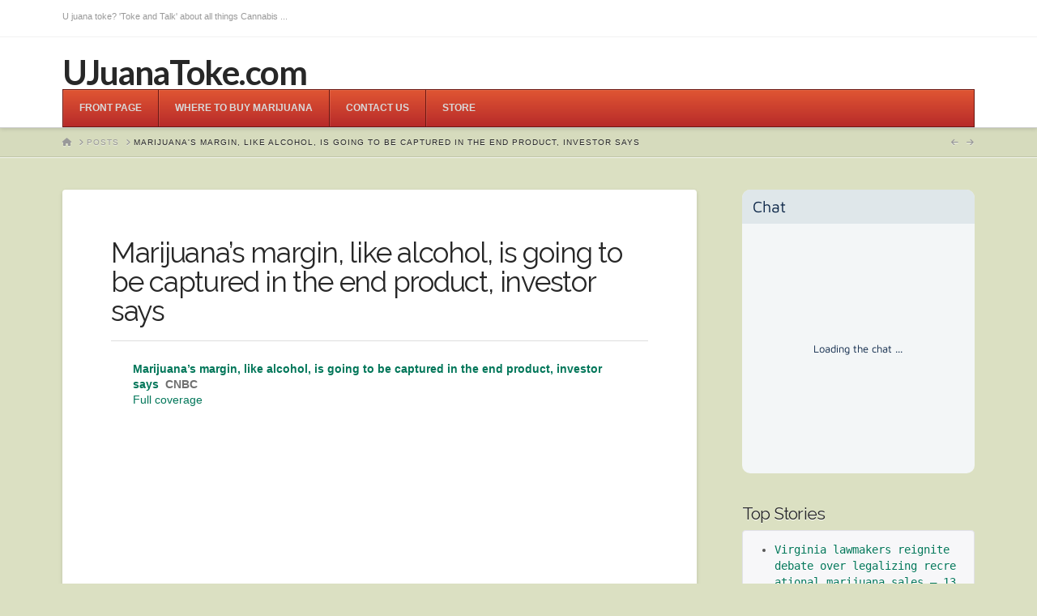

--- FILE ---
content_type: text/html; charset=UTF-8
request_url: https://ujuanatoke.com/marijuanas-margin-like-alcohol-is-going-to-be-captured-in-the-end-product-investor-says/
body_size: 16397
content:
<!DOCTYPE html>
<html class="no-js" lang="en-US">
<head>
<meta charset="UTF-8">
<meta name="viewport" content="width=device-width, initial-scale=1.0">
<link rel="pingback" href="https://ujuanatoke.com/xmlrpc.php">
<meta name='robots' content='index, follow, max-image-preview:large, max-snippet:-1, max-video-preview:-1' />

	<!-- This site is optimized with the Yoast SEO plugin v26.2 - https://yoast.com/wordpress/plugins/seo/ -->
	<title>Marijuana&#039;s margin, like alcohol, is going to be captured in the end product, investor says | UJuanaToke.com</title>
	<link rel="canonical" href="https://ujuanatoke.com/marijuanas-margin-like-alcohol-is-going-to-be-captured-in-the-end-product-investor-says/" />
	<meta property="og:locale" content="en_US" />
	<meta property="og:type" content="article" />
	<meta property="og:title" content="Marijuana&#039;s margin, like alcohol, is going to be captured in the end product, investor says | UJuanaToke.com" />
	<meta property="og:description" content="Marijuana&#8217;s margin, like alcohol, is going to be captured in the end product, investor says  CNBC Full coverage" />
	<meta property="og:url" content="https://ujuanatoke.com/marijuanas-margin-like-alcohol-is-going-to-be-captured-in-the-end-product-investor-says/" />
	<meta property="og:site_name" content="UJuanaToke.com" />
	<meta property="article:published_time" content="2018-04-21T03:34:00+00:00" />
	<meta property="og:image" content="https://encrypted-tbn3.gstatic.com/images?q=tbn:ANd9GcRTaYXqQc9ZN5xTrbCbB2ra505B4qNCJpDXhos3FP_WwLD7Z8MUFM1UBVnZT-ROlqBNDUjYFbZt9A" />
	<meta name="author" content="ujuanatoke" />
	<meta name="twitter:card" content="summary_large_image" />
	<meta name="twitter:label1" content="Written by" />
	<meta name="twitter:data1" content="ujuanatoke" />
	<script type="application/ld+json" class="yoast-schema-graph">{"@context":"https://schema.org","@graph":[{"@type":"Article","@id":"https://ujuanatoke.com/marijuanas-margin-like-alcohol-is-going-to-be-captured-in-the-end-product-investor-says/#article","isPartOf":{"@id":"https://ujuanatoke.com/marijuanas-margin-like-alcohol-is-going-to-be-captured-in-the-end-product-investor-says/"},"author":{"name":"ujuanatoke","@id":"https://ujuanatoke.com/#/schema/person/864505678817a0a8848ef802c70014a7"},"headline":"Marijuana&#8217;s margin, like alcohol, is going to be captured in the end product, investor says","datePublished":"2018-04-21T03:34:00+00:00","mainEntityOfPage":{"@id":"https://ujuanatoke.com/marijuanas-margin-like-alcohol-is-going-to-be-captured-in-the-end-product-investor-says/"},"wordCount":33,"commentCount":0,"publisher":{"@id":"https://ujuanatoke.com/#organization"},"image":{"@id":"https://ujuanatoke.com/marijuanas-margin-like-alcohol-is-going-to-be-captured-in-the-end-product-investor-says/#primaryimage"},"thumbnailUrl":"https://encrypted-tbn3.gstatic.com/images?q=tbn:ANd9GcRTaYXqQc9ZN5xTrbCbB2ra505B4qNCJpDXhos3FP_WwLD7Z8MUFM1UBVnZT-ROlqBNDUjYFbZt9A","articleSection":["Breaking News","Marijuana News | Legal Marijuana - Recreational Marijuana - Medicinal Marijuana"],"inLanguage":"en-US","potentialAction":[{"@type":"CommentAction","name":"Comment","target":["https://ujuanatoke.com/marijuanas-margin-like-alcohol-is-going-to-be-captured-in-the-end-product-investor-says/#respond"]}]},{"@type":"WebPage","@id":"https://ujuanatoke.com/marijuanas-margin-like-alcohol-is-going-to-be-captured-in-the-end-product-investor-says/","url":"https://ujuanatoke.com/marijuanas-margin-like-alcohol-is-going-to-be-captured-in-the-end-product-investor-says/","name":"Marijuana's margin, like alcohol, is going to be captured in the end product, investor says | UJuanaToke.com","isPartOf":{"@id":"https://ujuanatoke.com/#website"},"primaryImageOfPage":{"@id":"https://ujuanatoke.com/marijuanas-margin-like-alcohol-is-going-to-be-captured-in-the-end-product-investor-says/#primaryimage"},"image":{"@id":"https://ujuanatoke.com/marijuanas-margin-like-alcohol-is-going-to-be-captured-in-the-end-product-investor-says/#primaryimage"},"thumbnailUrl":"https://encrypted-tbn3.gstatic.com/images?q=tbn:ANd9GcRTaYXqQc9ZN5xTrbCbB2ra505B4qNCJpDXhos3FP_WwLD7Z8MUFM1UBVnZT-ROlqBNDUjYFbZt9A","datePublished":"2018-04-21T03:34:00+00:00","breadcrumb":{"@id":"https://ujuanatoke.com/marijuanas-margin-like-alcohol-is-going-to-be-captured-in-the-end-product-investor-says/#breadcrumb"},"inLanguage":"en-US","potentialAction":[{"@type":"ReadAction","target":["https://ujuanatoke.com/marijuanas-margin-like-alcohol-is-going-to-be-captured-in-the-end-product-investor-says/"]}]},{"@type":"ImageObject","inLanguage":"en-US","@id":"https://ujuanatoke.com/marijuanas-margin-like-alcohol-is-going-to-be-captured-in-the-end-product-investor-says/#primaryimage","url":"https://encrypted-tbn3.gstatic.com/images?q=tbn:ANd9GcRTaYXqQc9ZN5xTrbCbB2ra505B4qNCJpDXhos3FP_WwLD7Z8MUFM1UBVnZT-ROlqBNDUjYFbZt9A","contentUrl":"https://encrypted-tbn3.gstatic.com/images?q=tbn:ANd9GcRTaYXqQc9ZN5xTrbCbB2ra505B4qNCJpDXhos3FP_WwLD7Z8MUFM1UBVnZT-ROlqBNDUjYFbZt9A"},{"@type":"BreadcrumbList","@id":"https://ujuanatoke.com/marijuanas-margin-like-alcohol-is-going-to-be-captured-in-the-end-product-investor-says/#breadcrumb","itemListElement":[{"@type":"ListItem","position":1,"name":"Home","item":"https://ujuanatoke.com/"},{"@type":"ListItem","position":2,"name":"Marijuana&#8217;s margin, like alcohol, is going to be captured in the end product, investor says"}]},{"@type":"WebSite","@id":"https://ujuanatoke.com/#website","url":"https://ujuanatoke.com/","name":"UJuanaToke.com","description":"U juana toke? &#039;Toke and Talk&#039; about all things Cannabis ...","publisher":{"@id":"https://ujuanatoke.com/#organization"},"alternateName":"UJuanaToke.com medicinal and legal recreational cannabis company logo","potentialAction":[{"@type":"SearchAction","target":{"@type":"EntryPoint","urlTemplate":"https://ujuanatoke.com/?s={search_term_string}"},"query-input":{"@type":"PropertyValueSpecification","valueRequired":true,"valueName":"search_term_string"}}],"inLanguage":"en-US"},{"@type":"Organization","@id":"https://ujuanatoke.com/#organization","name":"UJuanaToke.com | A VPM LLC Company","url":"https://ujuanatoke.com/","logo":{"@type":"ImageObject","inLanguage":"en-US","@id":"https://ujuanatoke.com/#/schema/logo/image/","url":"https://ujuanatoke.com/wp-content/uploads/2025/10/UJuanaToke.jpg","contentUrl":"https://ujuanatoke.com/wp-content/uploads/2025/10/UJuanaToke.jpg","width":1024,"height":1024,"caption":"UJuanaToke.com | A VPM LLC Company"},"image":{"@id":"https://ujuanatoke.com/#/schema/logo/image/"}},{"@type":"Person","@id":"https://ujuanatoke.com/#/schema/person/864505678817a0a8848ef802c70014a7","name":"ujuanatoke","image":{"@type":"ImageObject","inLanguage":"en-US","@id":"https://ujuanatoke.com/#/schema/person/image/","url":"https://secure.gravatar.com/avatar/f425f173738ae61440ad5735fc519d5895b16077421fb3495eec109c992f662d?s=96&d=mm&r=g","contentUrl":"https://secure.gravatar.com/avatar/f425f173738ae61440ad5735fc519d5895b16077421fb3495eec109c992f662d?s=96&d=mm&r=g","caption":"ujuanatoke"}}]}</script>
	<!-- / Yoast SEO plugin. -->


<link rel="alternate" type="application/rss+xml" title="UJuanaToke.com &raquo; Feed" href="https://ujuanatoke.com/feed/" />
<link rel="alternate" type="application/rss+xml" title="UJuanaToke.com &raquo; Comments Feed" href="https://ujuanatoke.com/comments/feed/" />
<link rel="alternate" type="application/rss+xml" title="UJuanaToke.com &raquo; Marijuana&#8217;s margin, like alcohol, is going to be captured in the end product, investor says Comments Feed" href="https://ujuanatoke.com/marijuanas-margin-like-alcohol-is-going-to-be-captured-in-the-end-product-investor-says/feed/" />
<link rel="alternate" title="oEmbed (JSON)" type="application/json+oembed" href="https://ujuanatoke.com/wp-json/oembed/1.0/embed?url=https%3A%2F%2Fujuanatoke.com%2Fmarijuanas-margin-like-alcohol-is-going-to-be-captured-in-the-end-product-investor-says%2F" />
<link rel="alternate" title="oEmbed (XML)" type="text/xml+oembed" href="https://ujuanatoke.com/wp-json/oembed/1.0/embed?url=https%3A%2F%2Fujuanatoke.com%2Fmarijuanas-margin-like-alcohol-is-going-to-be-captured-in-the-end-product-investor-says%2F&#038;format=xml" />
<style id='wp-img-auto-sizes-contain-inline-css' type='text/css'>
img:is([sizes=auto i],[sizes^="auto," i]){contain-intrinsic-size:3000px 1500px}
/*# sourceURL=wp-img-auto-sizes-contain-inline-css */
</style>
<link rel='stylesheet' id='pt-cv-public-style-css' href='https://ujuanatoke.com/wp-content/plugins/content-views-query-and-display-post-page/public/assets/css/cv.css?ver=4.2' type='text/css' media='all' />
<style id='wp-emoji-styles-inline-css' type='text/css'>

	img.wp-smiley, img.emoji {
		display: inline !important;
		border: none !important;
		box-shadow: none !important;
		height: 1em !important;
		width: 1em !important;
		margin: 0 0.07em !important;
		vertical-align: -0.1em !important;
		background: none !important;
		padding: 0 !important;
	}
/*# sourceURL=wp-emoji-styles-inline-css */
</style>
<style id='wp-block-library-inline-css' type='text/css'>
:root{--wp-block-synced-color:#7a00df;--wp-block-synced-color--rgb:122,0,223;--wp-bound-block-color:var(--wp-block-synced-color);--wp-editor-canvas-background:#ddd;--wp-admin-theme-color:#007cba;--wp-admin-theme-color--rgb:0,124,186;--wp-admin-theme-color-darker-10:#006ba1;--wp-admin-theme-color-darker-10--rgb:0,107,160.5;--wp-admin-theme-color-darker-20:#005a87;--wp-admin-theme-color-darker-20--rgb:0,90,135;--wp-admin-border-width-focus:2px}@media (min-resolution:192dpi){:root{--wp-admin-border-width-focus:1.5px}}.wp-element-button{cursor:pointer}:root .has-very-light-gray-background-color{background-color:#eee}:root .has-very-dark-gray-background-color{background-color:#313131}:root .has-very-light-gray-color{color:#eee}:root .has-very-dark-gray-color{color:#313131}:root .has-vivid-green-cyan-to-vivid-cyan-blue-gradient-background{background:linear-gradient(135deg,#00d084,#0693e3)}:root .has-purple-crush-gradient-background{background:linear-gradient(135deg,#34e2e4,#4721fb 50%,#ab1dfe)}:root .has-hazy-dawn-gradient-background{background:linear-gradient(135deg,#faaca8,#dad0ec)}:root .has-subdued-olive-gradient-background{background:linear-gradient(135deg,#fafae1,#67a671)}:root .has-atomic-cream-gradient-background{background:linear-gradient(135deg,#fdd79a,#004a59)}:root .has-nightshade-gradient-background{background:linear-gradient(135deg,#330968,#31cdcf)}:root .has-midnight-gradient-background{background:linear-gradient(135deg,#020381,#2874fc)}:root{--wp--preset--font-size--normal:16px;--wp--preset--font-size--huge:42px}.has-regular-font-size{font-size:1em}.has-larger-font-size{font-size:2.625em}.has-normal-font-size{font-size:var(--wp--preset--font-size--normal)}.has-huge-font-size{font-size:var(--wp--preset--font-size--huge)}.has-text-align-center{text-align:center}.has-text-align-left{text-align:left}.has-text-align-right{text-align:right}.has-fit-text{white-space:nowrap!important}#end-resizable-editor-section{display:none}.aligncenter{clear:both}.items-justified-left{justify-content:flex-start}.items-justified-center{justify-content:center}.items-justified-right{justify-content:flex-end}.items-justified-space-between{justify-content:space-between}.screen-reader-text{border:0;clip-path:inset(50%);height:1px;margin:-1px;overflow:hidden;padding:0;position:absolute;width:1px;word-wrap:normal!important}.screen-reader-text:focus{background-color:#ddd;clip-path:none;color:#444;display:block;font-size:1em;height:auto;left:5px;line-height:normal;padding:15px 23px 14px;text-decoration:none;top:5px;width:auto;z-index:100000}html :where(.has-border-color){border-style:solid}html :where([style*=border-top-color]){border-top-style:solid}html :where([style*=border-right-color]){border-right-style:solid}html :where([style*=border-bottom-color]){border-bottom-style:solid}html :where([style*=border-left-color]){border-left-style:solid}html :where([style*=border-width]){border-style:solid}html :where([style*=border-top-width]){border-top-style:solid}html :where([style*=border-right-width]){border-right-style:solid}html :where([style*=border-bottom-width]){border-bottom-style:solid}html :where([style*=border-left-width]){border-left-style:solid}html :where(img[class*=wp-image-]){height:auto;max-width:100%}:where(figure){margin:0 0 1em}html :where(.is-position-sticky){--wp-admin--admin-bar--position-offset:var(--wp-admin--admin-bar--height,0px)}@media screen and (max-width:600px){html :where(.is-position-sticky){--wp-admin--admin-bar--position-offset:0px}}

/*# sourceURL=wp-block-library-inline-css */
</style><style id='global-styles-inline-css' type='text/css'>
:root{--wp--preset--aspect-ratio--square: 1;--wp--preset--aspect-ratio--4-3: 4/3;--wp--preset--aspect-ratio--3-4: 3/4;--wp--preset--aspect-ratio--3-2: 3/2;--wp--preset--aspect-ratio--2-3: 2/3;--wp--preset--aspect-ratio--16-9: 16/9;--wp--preset--aspect-ratio--9-16: 9/16;--wp--preset--color--black: #000000;--wp--preset--color--cyan-bluish-gray: #abb8c3;--wp--preset--color--white: #ffffff;--wp--preset--color--pale-pink: #f78da7;--wp--preset--color--vivid-red: #cf2e2e;--wp--preset--color--luminous-vivid-orange: #ff6900;--wp--preset--color--luminous-vivid-amber: #fcb900;--wp--preset--color--light-green-cyan: #7bdcb5;--wp--preset--color--vivid-green-cyan: #00d084;--wp--preset--color--pale-cyan-blue: #8ed1fc;--wp--preset--color--vivid-cyan-blue: #0693e3;--wp--preset--color--vivid-purple: #9b51e0;--wp--preset--gradient--vivid-cyan-blue-to-vivid-purple: linear-gradient(135deg,rgb(6,147,227) 0%,rgb(155,81,224) 100%);--wp--preset--gradient--light-green-cyan-to-vivid-green-cyan: linear-gradient(135deg,rgb(122,220,180) 0%,rgb(0,208,130) 100%);--wp--preset--gradient--luminous-vivid-amber-to-luminous-vivid-orange: linear-gradient(135deg,rgb(252,185,0) 0%,rgb(255,105,0) 100%);--wp--preset--gradient--luminous-vivid-orange-to-vivid-red: linear-gradient(135deg,rgb(255,105,0) 0%,rgb(207,46,46) 100%);--wp--preset--gradient--very-light-gray-to-cyan-bluish-gray: linear-gradient(135deg,rgb(238,238,238) 0%,rgb(169,184,195) 100%);--wp--preset--gradient--cool-to-warm-spectrum: linear-gradient(135deg,rgb(74,234,220) 0%,rgb(151,120,209) 20%,rgb(207,42,186) 40%,rgb(238,44,130) 60%,rgb(251,105,98) 80%,rgb(254,248,76) 100%);--wp--preset--gradient--blush-light-purple: linear-gradient(135deg,rgb(255,206,236) 0%,rgb(152,150,240) 100%);--wp--preset--gradient--blush-bordeaux: linear-gradient(135deg,rgb(254,205,165) 0%,rgb(254,45,45) 50%,rgb(107,0,62) 100%);--wp--preset--gradient--luminous-dusk: linear-gradient(135deg,rgb(255,203,112) 0%,rgb(199,81,192) 50%,rgb(65,88,208) 100%);--wp--preset--gradient--pale-ocean: linear-gradient(135deg,rgb(255,245,203) 0%,rgb(182,227,212) 50%,rgb(51,167,181) 100%);--wp--preset--gradient--electric-grass: linear-gradient(135deg,rgb(202,248,128) 0%,rgb(113,206,126) 100%);--wp--preset--gradient--midnight: linear-gradient(135deg,rgb(2,3,129) 0%,rgb(40,116,252) 100%);--wp--preset--font-size--small: 13px;--wp--preset--font-size--medium: 20px;--wp--preset--font-size--large: 36px;--wp--preset--font-size--x-large: 42px;--wp--preset--spacing--20: 0.44rem;--wp--preset--spacing--30: 0.67rem;--wp--preset--spacing--40: 1rem;--wp--preset--spacing--50: 1.5rem;--wp--preset--spacing--60: 2.25rem;--wp--preset--spacing--70: 3.38rem;--wp--preset--spacing--80: 5.06rem;--wp--preset--shadow--natural: 6px 6px 9px rgba(0, 0, 0, 0.2);--wp--preset--shadow--deep: 12px 12px 50px rgba(0, 0, 0, 0.4);--wp--preset--shadow--sharp: 6px 6px 0px rgba(0, 0, 0, 0.2);--wp--preset--shadow--outlined: 6px 6px 0px -3px rgb(255, 255, 255), 6px 6px rgb(0, 0, 0);--wp--preset--shadow--crisp: 6px 6px 0px rgb(0, 0, 0);}:where(.is-layout-flex){gap: 0.5em;}:where(.is-layout-grid){gap: 0.5em;}body .is-layout-flex{display: flex;}.is-layout-flex{flex-wrap: wrap;align-items: center;}.is-layout-flex > :is(*, div){margin: 0;}body .is-layout-grid{display: grid;}.is-layout-grid > :is(*, div){margin: 0;}:where(.wp-block-columns.is-layout-flex){gap: 2em;}:where(.wp-block-columns.is-layout-grid){gap: 2em;}:where(.wp-block-post-template.is-layout-flex){gap: 1.25em;}:where(.wp-block-post-template.is-layout-grid){gap: 1.25em;}.has-black-color{color: var(--wp--preset--color--black) !important;}.has-cyan-bluish-gray-color{color: var(--wp--preset--color--cyan-bluish-gray) !important;}.has-white-color{color: var(--wp--preset--color--white) !important;}.has-pale-pink-color{color: var(--wp--preset--color--pale-pink) !important;}.has-vivid-red-color{color: var(--wp--preset--color--vivid-red) !important;}.has-luminous-vivid-orange-color{color: var(--wp--preset--color--luminous-vivid-orange) !important;}.has-luminous-vivid-amber-color{color: var(--wp--preset--color--luminous-vivid-amber) !important;}.has-light-green-cyan-color{color: var(--wp--preset--color--light-green-cyan) !important;}.has-vivid-green-cyan-color{color: var(--wp--preset--color--vivid-green-cyan) !important;}.has-pale-cyan-blue-color{color: var(--wp--preset--color--pale-cyan-blue) !important;}.has-vivid-cyan-blue-color{color: var(--wp--preset--color--vivid-cyan-blue) !important;}.has-vivid-purple-color{color: var(--wp--preset--color--vivid-purple) !important;}.has-black-background-color{background-color: var(--wp--preset--color--black) !important;}.has-cyan-bluish-gray-background-color{background-color: var(--wp--preset--color--cyan-bluish-gray) !important;}.has-white-background-color{background-color: var(--wp--preset--color--white) !important;}.has-pale-pink-background-color{background-color: var(--wp--preset--color--pale-pink) !important;}.has-vivid-red-background-color{background-color: var(--wp--preset--color--vivid-red) !important;}.has-luminous-vivid-orange-background-color{background-color: var(--wp--preset--color--luminous-vivid-orange) !important;}.has-luminous-vivid-amber-background-color{background-color: var(--wp--preset--color--luminous-vivid-amber) !important;}.has-light-green-cyan-background-color{background-color: var(--wp--preset--color--light-green-cyan) !important;}.has-vivid-green-cyan-background-color{background-color: var(--wp--preset--color--vivid-green-cyan) !important;}.has-pale-cyan-blue-background-color{background-color: var(--wp--preset--color--pale-cyan-blue) !important;}.has-vivid-cyan-blue-background-color{background-color: var(--wp--preset--color--vivid-cyan-blue) !important;}.has-vivid-purple-background-color{background-color: var(--wp--preset--color--vivid-purple) !important;}.has-black-border-color{border-color: var(--wp--preset--color--black) !important;}.has-cyan-bluish-gray-border-color{border-color: var(--wp--preset--color--cyan-bluish-gray) !important;}.has-white-border-color{border-color: var(--wp--preset--color--white) !important;}.has-pale-pink-border-color{border-color: var(--wp--preset--color--pale-pink) !important;}.has-vivid-red-border-color{border-color: var(--wp--preset--color--vivid-red) !important;}.has-luminous-vivid-orange-border-color{border-color: var(--wp--preset--color--luminous-vivid-orange) !important;}.has-luminous-vivid-amber-border-color{border-color: var(--wp--preset--color--luminous-vivid-amber) !important;}.has-light-green-cyan-border-color{border-color: var(--wp--preset--color--light-green-cyan) !important;}.has-vivid-green-cyan-border-color{border-color: var(--wp--preset--color--vivid-green-cyan) !important;}.has-pale-cyan-blue-border-color{border-color: var(--wp--preset--color--pale-cyan-blue) !important;}.has-vivid-cyan-blue-border-color{border-color: var(--wp--preset--color--vivid-cyan-blue) !important;}.has-vivid-purple-border-color{border-color: var(--wp--preset--color--vivid-purple) !important;}.has-vivid-cyan-blue-to-vivid-purple-gradient-background{background: var(--wp--preset--gradient--vivid-cyan-blue-to-vivid-purple) !important;}.has-light-green-cyan-to-vivid-green-cyan-gradient-background{background: var(--wp--preset--gradient--light-green-cyan-to-vivid-green-cyan) !important;}.has-luminous-vivid-amber-to-luminous-vivid-orange-gradient-background{background: var(--wp--preset--gradient--luminous-vivid-amber-to-luminous-vivid-orange) !important;}.has-luminous-vivid-orange-to-vivid-red-gradient-background{background: var(--wp--preset--gradient--luminous-vivid-orange-to-vivid-red) !important;}.has-very-light-gray-to-cyan-bluish-gray-gradient-background{background: var(--wp--preset--gradient--very-light-gray-to-cyan-bluish-gray) !important;}.has-cool-to-warm-spectrum-gradient-background{background: var(--wp--preset--gradient--cool-to-warm-spectrum) !important;}.has-blush-light-purple-gradient-background{background: var(--wp--preset--gradient--blush-light-purple) !important;}.has-blush-bordeaux-gradient-background{background: var(--wp--preset--gradient--blush-bordeaux) !important;}.has-luminous-dusk-gradient-background{background: var(--wp--preset--gradient--luminous-dusk) !important;}.has-pale-ocean-gradient-background{background: var(--wp--preset--gradient--pale-ocean) !important;}.has-electric-grass-gradient-background{background: var(--wp--preset--gradient--electric-grass) !important;}.has-midnight-gradient-background{background: var(--wp--preset--gradient--midnight) !important;}.has-small-font-size{font-size: var(--wp--preset--font-size--small) !important;}.has-medium-font-size{font-size: var(--wp--preset--font-size--medium) !important;}.has-large-font-size{font-size: var(--wp--preset--font-size--large) !important;}.has-x-large-font-size{font-size: var(--wp--preset--font-size--x-large) !important;}
/*# sourceURL=global-styles-inline-css */
</style>

<style id='classic-theme-styles-inline-css' type='text/css'>
/*! This file is auto-generated */
.wp-block-button__link{color:#fff;background-color:#32373c;border-radius:9999px;box-shadow:none;text-decoration:none;padding:calc(.667em + 2px) calc(1.333em + 2px);font-size:1.125em}.wp-block-file__button{background:#32373c;color:#fff;text-decoration:none}
/*# sourceURL=/wp-includes/css/classic-themes.min.css */
</style>
<link rel='stylesheet' id='css-rfnb-css' href='https://ujuanatoke.com/wp-content/plugins/Feed-News-Blocks/css/rfnb.min.css?ver=6.9' type='text/css' media='all' />
<link rel='stylesheet' id='theme-my-login-css' href='https://ujuanatoke.com/wp-content/plugins/theme-my-login/assets/styles/theme-my-login.min.css?ver=7.1.14' type='text/css' media='all' />
<link rel='stylesheet' id='wise-chat-libs-css' href='https://ujuanatoke.com/wp-content/plugins/wise-chat/assets/css/wise-chat-libs.min.css?ver=3.3.5' type='text/css' media='all' />
<link rel='stylesheet' id='wise-chat-core-css' href='https://ujuanatoke.com/wp-content/plugins/wise-chat/assets/css/wise-chat.min.css?ver=3.3.5' type='text/css' media='all' />
<link rel='stylesheet' id='x-stack-css' href='https://ujuanatoke.com/wp-content/themes/x/framework/dist/css/site/stacks/integrity-light.css?ver=10.7.7' type='text/css' media='all' />
<link rel='stylesheet' id='ubermenu-css' href='https://ujuanatoke.com/wp-content/plugins/ubermenu/pro/assets/css/ubermenu.min.css?ver=3.8.5' type='text/css' media='all' />
<link rel='stylesheet' id='ubermenu-tangerine-css' href='https://ujuanatoke.com/wp-content/plugins/ubermenu/pro/assets/css/skins/tangerine.css?ver=6.9' type='text/css' media='all' />
<link rel='stylesheet' id='ubermenu-font-awesome-all-css' href='https://ujuanatoke.com/wp-content/plugins/ubermenu/assets/fontawesome/css/all.min.css?ver=6.9' type='text/css' media='all' />
<style id='cs-inline-css' type='text/css'>
@media (min-width:1200px){.x-hide-xl{display:none !important;}}@media (min-width:979px) and (max-width:1199px){.x-hide-lg{display:none !important;}}@media (min-width:767px) and (max-width:978px){.x-hide-md{display:none !important;}}@media (min-width:480px) and (max-width:766px){.x-hide-sm{display:none !important;}}@media (max-width:479px){.x-hide-xs{display:none !important;}} a,h1 a:hover,h2 a:hover,h3 a:hover,h4 a:hover,h5 a:hover,h6 a:hover,.x-breadcrumb-wrap a:hover,.widget ul li a:hover,.widget ol li a:hover,.widget.widget_text ul li a,.widget.widget_text ol li a,.widget_nav_menu .current-menu-item > a,.x-accordion-heading .x-accordion-toggle:hover,.x-comment-author a:hover,.x-comment-time:hover,.x-recent-posts a:hover .h-recent-posts{color:hsl(165,95%,24%);}a:hover,.widget.widget_text ul li a:hover,.widget.widget_text ol li a:hover,.x-twitter-widget ul li a:hover{color:hsl(71,54%,52%);}.rev_slider_wrapper,a.x-img-thumbnail:hover,.x-slider-container.below,.page-template-template-blank-3-php .x-slider-container.above,.page-template-template-blank-6-php .x-slider-container.above{border-color:hsl(165,95%,24%);}.entry-thumb:before,.x-pagination span.current,.woocommerce-pagination span[aria-current],.flex-direction-nav a,.flex-control-nav a:hover,.flex-control-nav a.flex-active,.mejs-time-current,.x-dropcap,.x-skill-bar .bar,.x-pricing-column.featured h2,.h-comments-title small,.x-entry-share .x-share:hover,.x-highlight,.x-recent-posts .x-recent-posts-img:after{background-color:hsl(165,95%,24%);}.x-nav-tabs > .active > a,.x-nav-tabs > .active > a:hover{box-shadow:inset 0 3px 0 0 hsl(165,95%,24%);}.x-main{width:calc(72% - 2.463055%);}.x-sidebar{width:calc(100% - 2.463055% - 72%);}.x-comment-author,.x-comment-time,.comment-form-author label,.comment-form-email label,.comment-form-url label,.comment-form-rating label,.comment-form-comment label,.widget_calendar #wp-calendar caption,.widget.widget_rss li .rsswidget{font-family:"Raleway",sans-serif;font-weight:400;}.p-landmark-sub,.p-meta,input,button,select,textarea{font-family:Arial,"Helvetica Neue",Helvetica,sans-serif;}.widget ul li a,.widget ol li a,.x-comment-time{color:hsl(0,3%,10%);}.widget_text ol li a,.widget_text ul li a{color:hsl(165,95%,24%);}.widget_text ol li a:hover,.widget_text ul li a:hover{color:hsl(71,54%,52%);}.comment-form-author label,.comment-form-email label,.comment-form-url label,.comment-form-rating label,.comment-form-comment label,.widget_calendar #wp-calendar th,.p-landmark-sub strong,.widget_tag_cloud .tagcloud a:hover,.widget_tag_cloud .tagcloud a:active,.entry-footer a:hover,.entry-footer a:active,.x-breadcrumbs .current,.x-comment-author,.x-comment-author a{color:#272727;}.widget_calendar #wp-calendar th{border-color:#272727;}.h-feature-headline span i{background-color:#272727;}@media (max-width:978.98px){}html{font-size:14px;}@media (min-width:479px){html{font-size:14px;}}@media (min-width:766px){html{font-size:14px;}}@media (min-width:978px){html{font-size:14px;}}@media (min-width:1199px){html{font-size:14px;}}body{font-style:normal;font-weight:400;color:hsl(0,3%,10%);background-color:hsl(71,33%,82%);}.w-b{font-weight:400 !important;}h1,h2,h3,h4,h5,h6,.h1,.h2,.h3,.h4,.h5,.h6,.x-text-headline{font-family:"Raleway",sans-serif;font-style:normal;font-weight:400;}h1,.h1{letter-spacing:-0.035em;}h2,.h2{letter-spacing:-0.035em;}h3,.h3{letter-spacing:-0.035em;}h4,.h4{letter-spacing:-0.035em;}h5,.h5{letter-spacing:-0.035em;}h6,.h6{letter-spacing:-0.035em;}.w-h{font-weight:400 !important;}.x-container.width{width:88%;}.x-container.max{max-width:1200px;}.x-bar-content.x-container.width{flex-basis:88%;}.x-main.full{float:none;clear:both;display:block;width:auto;}@media (max-width:978.98px){.x-main.full,.x-main.left,.x-main.right,.x-sidebar.left,.x-sidebar.right{float:none;display:block;width:auto !important;}}.entry-header,.entry-content{font-size:1rem;}body,input,button,select,textarea{font-family:Arial,"Helvetica Neue",Helvetica,sans-serif;}h1,h2,h3,h4,h5,h6,.h1,.h2,.h3,.h4,.h5,.h6,h1 a,h2 a,h3 a,h4 a,h5 a,h6 a,.h1 a,.h2 a,.h3 a,.h4 a,.h5 a,.h6 a,blockquote{color:#272727;}.cfc-h-tx{color:#272727 !important;}.cfc-h-bd{border-color:#272727 !important;}.cfc-h-bg{background-color:#272727 !important;}.cfc-b-tx{color:hsl(0,3%,10%) !important;}.cfc-b-bd{border-color:hsl(0,3%,10%) !important;}.cfc-b-bg{background-color:hsl(0,3%,10%) !important;}.x-btn,.button,[type="submit"]{color:#ffffff;border-color:#ac1100;background-color:#ff2a13;margin-bottom:0.25em;text-shadow:0 0.075em 0.075em rgba(0,0,0,0.5);box-shadow:0 0.25em 0 0 #a71000,0 4px 9px rgba(0,0,0,0.75);border-radius:0.25em;}.x-btn:hover,.button:hover,[type="submit"]:hover{color:#ffffff;border-color:#600900;background-color:#ef2201;margin-bottom:0.25em;text-shadow:0 0.075em 0.075em rgba(0,0,0,0.5);box-shadow:0 0.25em 0 0 #a71000,0 4px 9px rgba(0,0,0,0.75);}.x-btn.x-btn-real,.x-btn.x-btn-real:hover{margin-bottom:0.25em;text-shadow:0 0.075em 0.075em rgba(0,0,0,0.65);}.x-btn.x-btn-real{box-shadow:0 0.25em 0 0 #a71000,0 4px 9px rgba(0,0,0,0.75);}.x-btn.x-btn-real:hover{box-shadow:0 0.25em 0 0 #a71000,0 4px 9px rgba(0,0,0,0.75);}.x-btn.x-btn-flat,.x-btn.x-btn-flat:hover{margin-bottom:0;text-shadow:0 0.075em 0.075em rgba(0,0,0,0.65);box-shadow:none;}.x-btn.x-btn-transparent,.x-btn.x-btn-transparent:hover{margin-bottom:0;border-width:3px;text-shadow:none;text-transform:uppercase;background-color:transparent;box-shadow:none;}.x-topbar .p-info a:hover,.x-widgetbar .widget ul li a:hover{color:hsl(165,95%,24%);}.x-topbar .p-info,.x-topbar .p-info a,.x-navbar .desktop .x-nav > li > a,.x-navbar .desktop .sub-menu a,.x-navbar .mobile .x-nav li > a,.x-breadcrumb-wrap a,.x-breadcrumbs .delimiter{color:#999999;}.x-navbar .desktop .x-nav > li > a:hover,.x-navbar .desktop .x-nav > .x-active > a,.x-navbar .desktop .x-nav > .current-menu-item > a,.x-navbar .desktop .sub-menu a:hover,.x-navbar .desktop .sub-menu .x-active > a,.x-navbar .desktop .sub-menu .current-menu-item > a,.x-navbar .desktop .x-nav .x-megamenu > .sub-menu > li > a,.x-navbar .mobile .x-nav li > a:hover,.x-navbar .mobile .x-nav .x-active > a,.x-navbar .mobile .x-nav .current-menu-item > a{color:#272727;}.x-navbar .desktop .x-nav > li > a:hover,.x-navbar .desktop .x-nav > .x-active > a,.x-navbar .desktop .x-nav > .current-menu-item > a{box-shadow:inset 0 4px 0 0 hsl(165,95%,24%);}.x-navbar .desktop .x-nav > li > a{height:90px;padding-top:37px;}.x-navbar .desktop .x-nav > li ul{top:calc(90px - 15px);}@media (max-width:979px){}.x-navbar-inner{min-height:90px;}.x-brand{margin-top:22px;font-family:"Lato",sans-serif;font-size:42px;font-style:normal;font-weight:700;letter-spacing:-0.035em;color:#272727;}.x-brand:hover,.x-brand:focus{color:#272727;}.x-brand img{width:calc(px / 2);}.x-navbar .x-nav-wrap .x-nav > li > a{font-family:"Lato",sans-serif;font-style:normal;font-weight:700;letter-spacing:0.085em;text-transform:uppercase;}.x-navbar .desktop .x-nav > li > a{font-size:13px;}.x-navbar .desktop .x-nav > li > a:not(.x-btn-navbar-woocommerce){padding-left:20px;padding-right:20px;}.x-navbar .desktop .x-nav > li > a > span{margin-right:-0.085em;}.x-btn-navbar{margin-top:20px;}.x-btn-navbar,.x-btn-navbar.collapsed{font-size:24px;}@media (max-width:979px){.x-widgetbar{left:0;right:0;}}.bg .mejs-container,.x-video .mejs-container{position:unset !important;} @font-face{font-family:'FontAwesomePro';font-style:normal;font-weight:900;font-display:block;src:url('https://ujuanatoke.com/wp-content/plugins/cornerstone/assets/fonts/fa-solid-900.woff2?ver=6.7.2') format('woff2'),url('https://ujuanatoke.com/wp-content/plugins/cornerstone/assets/fonts/fa-solid-900.ttf?ver=6.7.2') format('truetype');}[data-x-fa-pro-icon]{font-family:"FontAwesomePro" !important;}[data-x-fa-pro-icon]:before{content:attr(data-x-fa-pro-icon);}[data-x-icon],[data-x-icon-o],[data-x-icon-l],[data-x-icon-s],[data-x-icon-b],[data-x-icon-sr],[data-x-icon-ss],[data-x-icon-sl],[data-x-fa-pro-icon],[class*="cs-fa-"]{display:inline-flex;font-style:normal;font-weight:400;text-decoration:inherit;text-rendering:auto;-webkit-font-smoothing:antialiased;-moz-osx-font-smoothing:grayscale;}[data-x-icon].left,[data-x-icon-o].left,[data-x-icon-l].left,[data-x-icon-s].left,[data-x-icon-b].left,[data-x-icon-sr].left,[data-x-icon-ss].left,[data-x-icon-sl].left,[data-x-fa-pro-icon].left,[class*="cs-fa-"].left{margin-right:0.5em;}[data-x-icon].right,[data-x-icon-o].right,[data-x-icon-l].right,[data-x-icon-s].right,[data-x-icon-b].right,[data-x-icon-sr].right,[data-x-icon-ss].right,[data-x-icon-sl].right,[data-x-fa-pro-icon].right,[class*="cs-fa-"].right{margin-left:0.5em;}[data-x-icon]:before,[data-x-icon-o]:before,[data-x-icon-l]:before,[data-x-icon-s]:before,[data-x-icon-b]:before,[data-x-icon-sr]:before,[data-x-icon-ss]:before,[data-x-icon-sl]:before,[data-x-fa-pro-icon]:before,[class*="cs-fa-"]:before{line-height:1;}@font-face{font-family:'FontAwesome';font-style:normal;font-weight:900;font-display:block;src:url('https://ujuanatoke.com/wp-content/plugins/cornerstone/assets/fonts/fa-solid-900.woff2?ver=6.7.2') format('woff2'),url('https://ujuanatoke.com/wp-content/plugins/cornerstone/assets/fonts/fa-solid-900.ttf?ver=6.7.2') format('truetype');}[data-x-icon],[data-x-icon-s],[data-x-icon][class*="cs-fa-"]{font-family:"FontAwesome" !important;font-weight:900;}[data-x-icon]:before,[data-x-icon][class*="cs-fa-"]:before{content:attr(data-x-icon);}[data-x-icon-s]:before{content:attr(data-x-icon-s);}@font-face{font-family:'FontAwesomeRegular';font-style:normal;font-weight:400;font-display:block;src:url('https://ujuanatoke.com/wp-content/plugins/cornerstone/assets/fonts/fa-regular-400.woff2?ver=6.7.2') format('woff2'),url('https://ujuanatoke.com/wp-content/plugins/cornerstone/assets/fonts/fa-regular-400.ttf?ver=6.7.2') format('truetype');}@font-face{font-family:'FontAwesomePro';font-style:normal;font-weight:400;font-display:block;src:url('https://ujuanatoke.com/wp-content/plugins/cornerstone/assets/fonts/fa-regular-400.woff2?ver=6.7.2') format('woff2'),url('https://ujuanatoke.com/wp-content/plugins/cornerstone/assets/fonts/fa-regular-400.ttf?ver=6.7.2') format('truetype');}[data-x-icon-o]{font-family:"FontAwesomeRegular" !important;}[data-x-icon-o]:before{content:attr(data-x-icon-o);}@font-face{font-family:'FontAwesomeLight';font-style:normal;font-weight:300;font-display:block;src:url('https://ujuanatoke.com/wp-content/plugins/cornerstone/assets/fonts/fa-light-300.woff2?ver=6.7.2') format('woff2'),url('https://ujuanatoke.com/wp-content/plugins/cornerstone/assets/fonts/fa-light-300.ttf?ver=6.7.2') format('truetype');}@font-face{font-family:'FontAwesomePro';font-style:normal;font-weight:300;font-display:block;src:url('https://ujuanatoke.com/wp-content/plugins/cornerstone/assets/fonts/fa-light-300.woff2?ver=6.7.2') format('woff2'),url('https://ujuanatoke.com/wp-content/plugins/cornerstone/assets/fonts/fa-light-300.ttf?ver=6.7.2') format('truetype');}[data-x-icon-l]{font-family:"FontAwesomeLight" !important;font-weight:300;}[data-x-icon-l]:before{content:attr(data-x-icon-l);}@font-face{font-family:'FontAwesomeBrands';font-style:normal;font-weight:normal;font-display:block;src:url('https://ujuanatoke.com/wp-content/plugins/cornerstone/assets/fonts/fa-brands-400.woff2?ver=6.7.2') format('woff2'),url('https://ujuanatoke.com/wp-content/plugins/cornerstone/assets/fonts/fa-brands-400.ttf?ver=6.7.2') format('truetype');}[data-x-icon-b]{font-family:"FontAwesomeBrands" !important;}[data-x-icon-b]:before{content:attr(data-x-icon-b);}.widget.widget_rss li .rsswidget:before{content:"\f35d";padding-right:0.4em;font-family:"FontAwesome";}
/*# sourceURL=cs-inline-css */
</style>
<script type="text/javascript" src="https://ujuanatoke.com/wp-includes/js/jquery/jquery.min.js?ver=3.7.1" id="jquery-core-js"></script>
<script type="text/javascript" src="https://ujuanatoke.com/wp-includes/js/jquery/jquery-migrate.min.js?ver=3.4.1" id="jquery-migrate-js"></script>
<link rel="https://api.w.org/" href="https://ujuanatoke.com/wp-json/" /><link rel="alternate" title="JSON" type="application/json" href="https://ujuanatoke.com/wp-json/wp/v2/posts/1138" /><link rel='shortlink' href='https://ujuanatoke.com/?p=1138' />
<style id="ubermenu-custom-generated-css">
/** Font Awesome 4 Compatibility **/
.fa{font-style:normal;font-variant:normal;font-weight:normal;font-family:FontAwesome;}

/* Status: Loaded from Transient */

</style><link rel="icon" href="https://ujuanatoke.com/wp-content/uploads/2020/06/cropped-cannabis-1032119_1280-32x32.png" sizes="32x32" />
<link rel="icon" href="https://ujuanatoke.com/wp-content/uploads/2020/06/cropped-cannabis-1032119_1280-192x192.png" sizes="192x192" />
<link rel="apple-touch-icon" href="https://ujuanatoke.com/wp-content/uploads/2020/06/cropped-cannabis-1032119_1280-180x180.png" />
<meta name="msapplication-TileImage" content="https://ujuanatoke.com/wp-content/uploads/2020/06/cropped-cannabis-1032119_1280-270x270.png" />
		<style type="text/css" id="wp-custom-css">
			.wcInputContainer {
	width:100%;
}
.clear{
	display:none;
}		</style>
		<link rel="stylesheet" href="//fonts.googleapis.com/css?family=Raleway:400%7CLato:700&#038;subset=latin,latin-ext&#038;display=auto" type="text/css" media="all" crossorigin="anonymous" data-x-google-fonts/></head>
<body class="wp-singular post-template-default single single-post postid-1138 single-format-standard wp-theme-x x-integrity x-integrity-light x-full-width-layout-active x-content-sidebar-active x-post-meta-disabled x-navbar-static-active cornerstone-v7_7_7 x-v10_7_7">

  
  
  <div id="x-root" class="x-root">

    
    <div id="top" class="site">

    <header class="masthead masthead-inline" role="banner">

  <div class="x-topbar">
    <div class="x-topbar-inner x-container max width">
            <p class="p-info">U juana toke? 'Toke and Talk' about all things Cannabis ...</p>
            <div class="x-social-global"></div>    </div>
  </div>



  <div class="x-navbar-wrap">
    <div class="x-navbar">
      <div class="x-navbar-inner">
        <div class="x-container max width">
          
<a href="https://ujuanatoke.com/" class="x-brand text">
  UJuanaToke.com</a>
          
<!-- UberMenu [Configuration:main] [Theme Loc:primary] [Integration:api] -->
<a class="ubermenu-responsive-toggle ubermenu-responsive-toggle-main ubermenu-skin-tangerine ubermenu-loc-primary ubermenu-responsive-toggle-content-align-left ubermenu-responsive-toggle-align-full " tabindex="0" data-ubermenu-target="ubermenu-main-2-primary-2"   aria-label="Toggle Menu"><i class="fas fa-bars" ></i>Menu</a><nav id="ubermenu-main-2-primary-2" class="ubermenu ubermenu-nojs ubermenu-main ubermenu-menu-2 ubermenu-loc-primary ubermenu-responsive ubermenu-responsive-default ubermenu-responsive-collapse ubermenu-horizontal ubermenu-transition-shift ubermenu-trigger-hover_intent ubermenu-skin-tangerine ubermenu-has-border ubermenu-bar-align-full ubermenu-items-align-left ubermenu-bound ubermenu-disable-submenu-scroll ubermenu-sub-indicators ubermenu-retractors-responsive ubermenu-submenu-indicator-closes"><ul id="ubermenu-nav-main-2-primary" class="ubermenu-nav" data-title="Top Menu"><li id="menu-item-1574" class="ubermenu-item ubermenu-item-type-post_type ubermenu-item-object-page ubermenu-item-home ubermenu-item-1574 ubermenu-item-level-0 ubermenu-column ubermenu-column-auto" ><a class="ubermenu-target ubermenu-item-layout-default ubermenu-item-layout-text_only" href="https://ujuanatoke.com/" tabindex="0"><span class="ubermenu-target-title ubermenu-target-text">Front Page</span></a></li><li id="menu-item-77" class="ubermenu-item ubermenu-item-type-post_type ubermenu-item-object-page ubermenu-item-77 ubermenu-item-level-0 ubermenu-column ubermenu-column-auto" ><a class="ubermenu-target ubermenu-item-layout-default ubermenu-item-layout-text_only" href="https://ujuanatoke.com/where-to-buy-marijuana/" tabindex="0"><span class="ubermenu-target-title ubermenu-target-text">Where to Buy Marijuana</span></a></li><li id="menu-item-26" class="ubermenu-item ubermenu-item-type-post_type ubermenu-item-object-page ubermenu-item-26 ubermenu-item-level-0 ubermenu-column ubermenu-column-auto" ><a class="ubermenu-target ubermenu-item-layout-default ubermenu-item-layout-text_only" href="https://ujuanatoke.com/contact-us/" tabindex="0"><span class="ubermenu-target-title ubermenu-target-text">Contact Us</span></a></li><li id="menu-item-27" class="ubermenu-item ubermenu-item-type-post_type ubermenu-item-object-page ubermenu-item-27 ubermenu-item-level-0 ubermenu-column ubermenu-column-auto" ><a class="ubermenu-target ubermenu-item-layout-default ubermenu-item-layout-text_only" href="https://ujuanatoke.com/store/" tabindex="0"><span class="ubermenu-target-title ubermenu-target-text">Store</span></a></li></ul></nav>
<!-- End UberMenu -->
        </div>
      </div>
    </div>
  </div>


  
    <div class="x-breadcrumb-wrap">
      <div class="x-container max width">

        <div class="x-breadcrumbs" itemscope itemtype="http://schema.org/BreadcrumbList" aria-label="Breadcrumb Navigation"><span itemprop="itemListElement" itemscope itemtype="http://schema.org/ListItem"><a itemtype="http://schema.org/Thing" itemprop="item" href="https://ujuanatoke.com/" class=""><span itemprop="name"><span class="home"><i class='x-framework-icon x-icon-home' data-x-icon-s='&#xf015;' aria-hidden=true></i></span><span class="visually-hidden">Home</span></span></a> <span class="delimiter"><i class='x-framework-icon x-icon-angle-right' data-x-icon-s='&#xf105;' aria-hidden=true></i></span> <meta itemprop="position" content="1"></span><span itemprop="itemListElement" itemscope itemtype="http://schema.org/ListItem"><a itemtype="http://schema.org/Thing" itemprop="item" href="https://ujuanatoke.com" class=""><span itemprop="name">Posts</span></a> <span class="delimiter"><i class='x-framework-icon x-icon-angle-right' data-x-icon-s='&#xf105;' aria-hidden=true></i></span> <meta itemprop="position" content="2"></span><span itemprop="itemListElement" itemscope itemtype="http://schema.org/ListItem"><a itemtype="http://schema.org/Thing" itemprop="item" href="https://ujuanatoke.com/marijuanas-margin-like-alcohol-is-going-to-be-captured-in-the-end-product-investor-says/" title="You Are Here" class="current "><span itemprop="name">Marijuana's margin, like alcohol, is going to be captured in the end product, investor says</span></a><meta itemprop="position" content="3"></span></div>
                  
  <div class="x-nav-articles">

          <a href="https://ujuanatoke.com/growing-like-a-weed-california-marijuana-market-off-to-slow-start/" title="" class="prev">
        <i class='x-framework-icon x-icon-arrow-left' data-x-icon-s='&#xf060;' aria-hidden=true></i>      </a>
    
          <a href="https://ujuanatoke.com/all-my-best-games-i-was-medicated-matt-barnes-on-his-game-day-use-of-marijuana/" title="" class="next">
        <i class='x-framework-icon x-icon-arrow-right' data-x-icon-s='&#xf061;' aria-hidden=true></i>      </a>
    
  </div>

          
      </div>
    </div>

  </header>

  <div class="x-container max width offset">
    <div class="x-main left" role="main">

              
<article id="post-1138" class="post-1138 post type-post status-publish format-standard hentry category-breaking-news category-marijuana-news no-post-thumbnail">
  <div class="entry-featured">
      </div>
  <div class="entry-wrap">
    
<header class="entry-header">
    <h1 class="entry-title">Marijuana&#8217;s margin, like alcohol, is going to be captured in the end product, investor says</h1>
    </header>    


<div class="entry-content content">


  <!-- PRyC WP: Add custom content to bottom of post/page: Standard Content START --><div id="pryc-wp-acctp-original-content"><div>
<table border="0" cellpadding="2" cellspacing="3">
<tr>
<td><img decoding="async" src="https://encrypted-tbn3.gstatic.com/images?q=tbn:ANd9GcRTaYXqQc9ZN5xTrbCbB2ra505B4qNCJpDXhos3FP_WwLD7Z8MUFM1UBVnZT-ROlqBNDUjYFbZt9A" border="1"></td>
<td>
<ol style="list-style: none; margin: 0; padding: 0;"><strong></p>
<li><a href="https://www.cnbc.com/2018/04/20/marijuanas-margin-like-alcohol-is-going-to-be-captured-in-the-end-product-investor-says.html" target="_blank">Marijuana&#8217;s margin, like alcohol, is going to be captured in the end product, investor says</a>  <font color="#6f6f6f">CNBC</font></li>
<p></strong><a href="https://news.google.com/story/?hl=en&#038;ned=us" target="_blank">Full coverage</a></ol>
</td>
</tr>
</table>
</div>
<!-- PRyC WP: Add custom content to bottom of post/page: Standard Content START --></div><!-- PRyC WP: Add custom content to bottom of post/page --><div id="pryc-wp-acctp-bottom"><script async src="//pagead2.googlesyndication.com/pagead/js/adsbygoogle.js"></script>
<ins class="adsbygoogle"
     style="display:block; text-align:center;"
     data-ad-layout="in-article"
     data-ad-format="fluid"
     data-ad-client="ca-pub-4276448384325562"
     data-ad-slot="1159360977"></ins>
<script>
     (adsbygoogle = window.adsbygoogle || []).push({});
</script></div><!-- /PRyC WP: Add custom content to bottom of post/page -->  

</div>

  </div>
  
</article>        
      
<div id="comments" class="x-comments-area">

  
  	<div id="respond" class="comment-respond">
		<h3 id="reply-title" class="comment-reply-title">Leave a Reply <small><a rel="nofollow" id="cancel-comment-reply-link" href="/marijuanas-margin-like-alcohol-is-going-to-be-captured-in-the-end-product-investor-says/#respond" style="display:none;">Cancel reply</a></small></h3><p class="must-log-in">You must be <a href="https://ujuanatoke.com/login/?redirect_to=https%3A%2F%2Fujuanatoke.com%2Fmarijuanas-margin-like-alcohol-is-going-to-be-captured-in-the-end-product-investor-says%2F">logged in</a> to post a comment.</p>	</div><!-- #respond -->
	
</div>
        
    </div>

          

  <aside class="x-sidebar right" role="complementary">
          <div id="wc7820c23aae6a9ac336b89f0ca7be6cb3" class="wcContainer wcContainerClassic wcAirflowTheme" data-wc-config="{&quot;chatId&quot;:&quot;wc7820c23aae6a9ac336b89f0ca7be6cb3&quot;,&quot;checksum&quot;:&quot;[base64]&quot;,&quot;isMultisite&quot;:false,&quot;blogId&quot;:1,&quot;theme&quot;:&quot;airflow&quot;,&quot;themeClassName&quot;:&quot;wcAirflowTheme&quot;,&quot;baseDir&quot;:&quot;https:\/\/ujuanatoke.com\/wp-content\/plugins\/wise-chat\/&quot;,&quot;mode&quot;:0,&quot;channelIds&quot;:[2],&quot;nowTime&quot;:&quot;2025-12-04T06:43:20+00:00&quot;,&quot;messagesOrder&quot;:&quot;ascending&quot;,&quot;debug&quot;:false,&quot;interface&quot;:{&quot;auth&quot;:{&quot;mode&quot;:&quot;auto&quot;,&quot;username&quot;:{&quot;fields&quot;:[],&quot;intro&quot;:&quot;&quot;},&quot;error&quot;:null},&quot;chat&quot;:{&quot;title&quot;:&quot;Chat&quot;,&quot;publicEnabled&quot;:true,&quot;classic&quot;:{&quot;channelsView&quot;:&quot;tabs&quot;},&quot;mobile&quot;:{&quot;tabs&quot;:{&quot;chats&quot;:true}}},&quot;channel&quot;:{&quot;inputLocation&quot;:&quot;bottom&quot;,&quot;directEnabled&quot;:false,&quot;direct&quot;:{&quot;closeConfirmation&quot;:false,&quot;title&quot;:&quot;&quot;}},&quot;message&quot;:{&quot;compact&quot;:true,&quot;timeMode&quot;:&quot;elapsed&quot;,&quot;dateFormat&quot;:&quot;&quot;,&quot;timeFormat&quot;:&quot;&quot;,&quot;senderMode&quot;:0,&quot;links&quot;:true,&quot;attachments&quot;:true,&quot;attachmentsVideoPlayer&quot;:true,&quot;attachmentsSoundPlayer&quot;:true,&quot;images&quot;:true,&quot;imagesViewer&quot;:&quot;internal&quot;,&quot;yt&quot;:true,&quot;ytWidth&quot;:186,&quot;ytHeight&quot;:105,&quot;tt&quot;:true},&quot;input&quot;:{&quot;userName&quot;:true,&quot;submit&quot;:true,&quot;multiline&quot;:false,&quot;multilineEasy&quot;:false,&quot;maxLength&quot;:400,&quot;emoticons&quot;:{&quot;enabled&quot;:true,&quot;set&quot;:1,&quot;size&quot;:32,&quot;custom&quot;:[],&quot;customPopupWidth&quot;:0,&quot;customPopupHeight&quot;:0,&quot;customEmoticonMaxWidthInPopup&quot;:0,&quot;baseURL&quot;:&quot;https:\/\/ujuanatoke.com\/wp-content\/plugins\/wise-chat\/gfx\/emoticons\/&quot;},&quot;images&quot;:{&quot;enabled&quot;:true,&quot;sizeLimit&quot;:3145728},&quot;attachments&quot;:{&quot;enabled&quot;:true,&quot;extensionsList&quot;:&quot;.mp3,.pdf,.doc,.docx&quot;,&quot;validFileFormats&quot;:[&quot;mp3&quot;,&quot;pdf&quot;,&quot;doc&quot;,&quot;docx&quot;],&quot;sizeLimit&quot;:3145728}},&quot;customization&quot;:{&quot;userNameLengthLimit&quot;:25},&quot;browser&quot;:{&quot;enabled&quot;:false,&quot;searchSubChannels&quot;:true,&quot;location&quot;:&quot;right&quot;,&quot;status&quot;:true,&quot;mode&quot;:&quot;full-channels&quot;},&quot;recent&quot;:{&quot;enabled&quot;:false,&quot;excerpts&quot;:true,&quot;status&quot;:false},&quot;incoming&quot;:{&quot;confirm&quot;:true,&quot;focus&quot;:true},&quot;counter&quot;:{&quot;onlineUsers&quot;:false}},&quot;engines&quot;:{&quot;ajax&quot;:{&quot;apiEndpointBase&quot;:&quot;https:\/\/ujuanatoke.com\/wp-content\/plugins\/wise-chat\/src\/endpoints\/&quot;,&quot;apiMessagesEndpointBase&quot;:&quot;https:\/\/ujuanatoke.com\/wp-content\/plugins\/wise-chat\/src\/endpoints\/ultra\/index.php&quot;,&quot;apiWPEndpointBase&quot;:&quot;https:\/\/ujuanatoke.com\/wp-admin\/admin-ajax.php&quot;,&quot;refresh&quot;:5000}},&quot;rights&quot;:{&quot;receiveMessages&quot;:true},&quot;notifications&quot;:{&quot;newChat&quot;:{&quot;sound&quot;:&quot;&quot;},&quot;newMessage&quot;:{&quot;title&quot;:false,&quot;sound&quot;:&quot;&quot;,&quot;mode&quot;:&quot;&quot;},&quot;userLeft&quot;:{&quot;sound&quot;:&quot;&quot;,&quot;browserHighlight&quot;:true},&quot;userJoined&quot;:{&quot;sound&quot;:&quot;&quot;,&quot;browserHighlight&quot;:true},&quot;mentioned&quot;:{&quot;sound&quot;:&quot;&quot;}},&quot;i18n&quot;:{&quot;loadingChat&quot;:&quot;Loading the chat ...&quot;,&quot;loading&quot;:&quot;Loading ...&quot;,&quot;sending&quot;:&quot;Sending ...&quot;,&quot;send&quot;:&quot;Send&quot;,&quot;hint&quot;:&quot;Enter message here&quot;,&quot;customize&quot;:&quot;Customize&quot;,&quot;secAgo&quot;:&quot;sec. ago&quot;,&quot;minAgo&quot;:&quot;min. ago&quot;,&quot;yesterday&quot;:&quot;yesterday&quot;,&quot;insertIntoMessage&quot;:&quot;Insert into message&quot;,&quot;users&quot;:&quot;Users&quot;,&quot;channels&quot;:&quot;Channels&quot;,&quot;channel&quot;:&quot;Channel&quot;,&quot;recent&quot;:&quot;Recent&quot;,&quot;chats&quot;:&quot;Chats&quot;,&quot;usersAndChannels&quot;:&quot;Users and Channels&quot;,&quot;noChannels&quot;:&quot;No channels open.&quot;,&quot;noChats&quot;:&quot;No chats open.&quot;,&quot;enterUserName&quot;:&quot;Enter your username&quot;,&quot;logIn&quot;:&quot;Log in&quot;,&quot;logInUsing&quot;:&quot;Log in using&quot;,&quot;logInAnonymously&quot;:&quot;Log in anonymously&quot;,&quot;onlineUsers&quot;:&quot;Online users&quot;}}">
		<div class="wcClassic">
			<div class="wcLoadingContainer">
				<div class="wcTitle">Chat</div>
				<div class="wcLoading">
					<div class="wcLoadingMessage">Loading the chat ...</div>
				</div>
			</div>
		</div>
	</div>


<style type="text/css">#wc7820c23aae6a9ac336b89f0ca7be6cb3 .wcBody .wcMessagesArea .wcTabsContainer { background-color: #dbe1c2; }
#wc7820c23aae6a9ac336b89f0ca7be6cb3 .wcBody .wcBrowserArea { background-color: #dbe1c2; }
#wc7820c23aae6a9ac336b89f0ca7be6cb3 .wcDesktop .wcBrowser { background-color: #dbe1c2; }
#wc7820c23aae6a9ac336b89f0ca7be6cb3 .wcMobile .wcTabs { background-color: #dbe1c2; }
#wc7820c23aae6a9ac336b89f0ca7be6cb3 .wcSidebar .wcColumn .wcContent.wcBrowserContent .wcCustomizations { background-color: #dbe1c2; }
#wc7820c23aae6a9ac336b89f0ca7be6cb3 .wcBody .wcMessagesArea .wcTabsContainer .wcTabs .wcTab .wcName { color: #000000; }
#wc7820c23aae6a9ac336b89f0ca7be6cb3 .wcDesktop .wcBrowser * { color: #000000; }
#wc7820c23aae6a9ac336b89f0ca7be6cb3  { width: 100%; height: 350px; }
</style>
<div id="text-2" class="widget widget_text"><h4 class="h-widget">Top Stories</h4>			<div class="textwidget"><pre><code><ul class="lcp_catlist" id="lcp_instance_0"><li><a href="https://ujuanatoke.com/virginia-lawmakers-reignite-debate-over-legalizing-recreational-marijuana-sales-13newsnow-com/">Virginia lawmakers reignite debate over legalizing recreational marijuana sales &#8211; 13newsnow.com</a></li><li><a href="https://ujuanatoke.com/lawmakers-announce-framework-for-bill-to-legalize-sale-of-recreational-marijuana-in-va-wjhl/">Lawmakers announce framework for bill to legalize sale of recreational marijuana in VA &#8211; WJHL</a></li><li><a href="https://ujuanatoke.com/eastham-dispensary-plans-to-add-medical-marijuana-the-provincetown-independent/">Eastham Dispensary Plans to Add Medical Marijuana &#8211; The Provincetown Independent</a></li><li><a href="https://ujuanatoke.com/survey-says-kansans-support-recreational-and-medical-marijuana-the-topeka-capital-journal/">Survey says Kansans support recreational and medical marijuana &#8211; The Topeka Capital-Journal</a></li><li><a href="https://ujuanatoke.com/scromiting-a-bizarre-condition-linked-to-chronic-marijuana-use-is-on-the-rise-cnn/">‘Scromiting,’ a bizarre condition linked to chronic marijuana use, is on the rise &#8211; CNN</a></li><li><a href="https://ujuanatoke.com/scromiting-condition-linked-to-marijuana-use-increases-nationwide-scripps-news/">&#8216;Scromiting&#8217; condition linked to marijuana use increases nationwide &#8211; Scripps News</a></li><li><a href="https://ujuanatoke.com/what-is-scromiting-or-chs-condition-caused-by-habitual-marijuana-use-the-hill/">What is ‘scromiting’ or CHS, condition caused by habitual marijuana use? &#8211; The Hill</a></li><li><a href="https://ujuanatoke.com/what-to-know-when-the-ban-on-most-us-hemp-products-goes-into-effect-the-guardian/">What to know when the ban on most US hemp products goes into effect &#8211; The Guardian</a></li><li><a href="https://ujuanatoke.com/chicago-city-council-committee-moves-to-ban-sale-of-intoxicating-hemp-products-cbs-news/">Chicago City Council committee moves to ban sale of intoxicating hemp products &#8211; CBS News</a></li><li><a href="https://ujuanatoke.com/lawmakers-look-at-bringing-recreational-cannabis-shops-to-virginia-nbc4-washington/">Lawmakers look at bringing recreational cannabis shops to Virginia &#8211; NBC4 Washington</a></li></ul></code></pre>
</div>
		</div>      </aside>

    
  </div>



  

  <footer class="x-colophon top">
    <div class="x-container max width">

      <div class="x-column x-md x-1-3"></div><div class="x-column x-md x-1-3"></div><div class="x-column x-md x-1-3 last"></div>
    </div>
  </footer>


  
    <footer class="x-colophon bottom" role="contentinfo">
      <div class="x-container max width">

                  
<ul id="menu-top-menu" class="x-nav"><li class="menu-item menu-item-type-post_type menu-item-object-page menu-item-home menu-item-1574"><a href="https://ujuanatoke.com/">Front Page</a></li>
<li class="menu-item menu-item-type-post_type menu-item-object-page menu-item-77"><a href="https://ujuanatoke.com/where-to-buy-marijuana/">Where to Buy Marijuana</a></li>
<li class="menu-item menu-item-type-post_type menu-item-object-page menu-item-26"><a href="https://ujuanatoke.com/contact-us/">Contact Us</a></li>
<li class="menu-item menu-item-type-post_type menu-item-object-page menu-item-27"><a href="https://ujuanatoke.com/store/">Store</a></li>
</ul>        
                  <div class="x-social-global"></div>        
                  <div class="x-colophon-content">
            <p>&copy 2024<a href="http://ujuanatoke.com">ujuanatoke.com</a></p>          </div>
        
      </div>
    </footer>

  

    
    </div> <!-- END .x-site -->

    
  </div> <!-- END .x-root -->

<script type="speculationrules">
{"prefetch":[{"source":"document","where":{"and":[{"href_matches":"/*"},{"not":{"href_matches":["/wp-*.php","/wp-admin/*","/wp-content/uploads/*","/wp-content/*","/wp-content/plugins/*","/wp-content/themes/x/*","/*\\?(.+)"]}},{"not":{"selector_matches":"a[rel~=\"nofollow\"]"}},{"not":{"selector_matches":".no-prefetch, .no-prefetch a"}}]},"eagerness":"conservative"}]}
</script>
<script type="text/javascript" id="cs-js-extra">
/* <![CDATA[ */
var csJsData = {"linkSelector":"#x-root a[href*=\"#\"]","bp":{"base":3,"ranges":[0,480,767,979,1200],"count":4}};
//# sourceURL=cs-js-extra
/* ]]> */
</script>
<script type="text/javascript" src="https://ujuanatoke.com/wp-content/plugins/cornerstone/assets/js/site/cs-classic.7.7.7.js?ver=7.7.7" id="cs-js"></script>
<script type="text/javascript" src="https://ujuanatoke.com/wp-includes/js/dist/hooks.min.js?ver=dd5603f07f9220ed27f1" id="wp-hooks-js"></script>
<script type="text/javascript" src="https://ujuanatoke.com/wp-includes/js/dist/i18n.min.js?ver=c26c3dc7bed366793375" id="wp-i18n-js"></script>
<script type="text/javascript" id="wp-i18n-js-after">
/* <![CDATA[ */
wp.i18n.setLocaleData( { 'text direction\u0004ltr': [ 'ltr' ] } );
//# sourceURL=wp-i18n-js-after
/* ]]> */
</script>
<script type="text/javascript" src="https://ujuanatoke.com/wp-content/plugins/contact-form-7/includes/swv/js/index.js?ver=6.1.2" id="swv-js"></script>
<script type="text/javascript" id="contact-form-7-js-before">
/* <![CDATA[ */
var wpcf7 = {
    "api": {
        "root": "https:\/\/ujuanatoke.com\/wp-json\/",
        "namespace": "contact-form-7\/v1"
    },
    "cached": 1
};
//# sourceURL=contact-form-7-js-before
/* ]]> */
</script>
<script type="text/javascript" src="https://ujuanatoke.com/wp-content/plugins/contact-form-7/includes/js/index.js?ver=6.1.2" id="contact-form-7-js"></script>
<script type="text/javascript" id="pt-cv-content-views-script-js-extra">
/* <![CDATA[ */
var PT_CV_PUBLIC = {"_prefix":"pt-cv-","page_to_show":"5","_nonce":"73d601855b","is_admin":"","is_mobile":"","ajaxurl":"https://ujuanatoke.com/wp-admin/admin-ajax.php","lang":"","loading_image_src":"[data-uri]"};
var PT_CV_PAGINATION = {"first":"\u00ab","prev":"\u2039","next":"\u203a","last":"\u00bb","goto_first":"Go to first page","goto_prev":"Go to previous page","goto_next":"Go to next page","goto_last":"Go to last page","current_page":"Current page is","goto_page":"Go to page"};
//# sourceURL=pt-cv-content-views-script-js-extra
/* ]]> */
</script>
<script type="text/javascript" src="https://ujuanatoke.com/wp-content/plugins/content-views-query-and-display-post-page/public/assets/js/cv.js?ver=4.2" id="pt-cv-content-views-script-js"></script>
<script type="text/javascript" id="theme-my-login-js-extra">
/* <![CDATA[ */
var themeMyLogin = {"action":"","errors":[]};
//# sourceURL=theme-my-login-js-extra
/* ]]> */
</script>
<script type="text/javascript" src="https://ujuanatoke.com/wp-content/plugins/theme-my-login/assets/scripts/theme-my-login.min.js?ver=7.1.14" id="theme-my-login-js"></script>
<script type="text/javascript" src="https://ujuanatoke.com/wp-content/plugins/wise-chat/assets/js/wise-chat.min.js?ver=3.3.5" id="wise-chat-js"></script>
<script type="text/javascript" id="x-site-js-extra">
/* <![CDATA[ */
var xJsData = {"icons":{"down":"\u003Ci class='x-framework-icon x-icon-angle-double-down' data-x-icon-s='&#xf103;' aria-hidden=true\u003E\u003C/i\u003E","subindicator":"\u003Ci class=\"x-icon x-framework-icon x-icon-angle-double-down\" aria-hidden=\"true\" data-x-icon-s=\"&#xf103;\"\u003E\u003C/i\u003E","previous":"\u003Ci class='x-framework-icon x-icon-previous' data-x-icon-s='&#xf053;' aria-hidden=true\u003E\u003C/i\u003E","next":"\u003Ci class='x-framework-icon x-icon-next' data-x-icon-s='&#xf054;' aria-hidden=true\u003E\u003C/i\u003E","star":"\u003Ci class='x-framework-icon x-icon-star' data-x-icon-s='&#xf005;' aria-hidden=true\u003E\u003C/i\u003E"}};
//# sourceURL=x-site-js-extra
/* ]]> */
</script>
<script type="text/javascript" src="https://ujuanatoke.com/wp-content/themes/x/framework/dist/js/site/x.js?ver=10.7.7" id="x-site-js"></script>
<script type="text/javascript" src="https://ujuanatoke.com/wp-includes/js/comment-reply.min.js?ver=6.9" id="comment-reply-js" async="async" data-wp-strategy="async" fetchpriority="low"></script>
<script type="text/javascript" id="ubermenu-js-extra">
/* <![CDATA[ */
var ubermenu_data = {"remove_conflicts":"on","reposition_on_load":"off","intent_delay":"300","intent_interval":"100","intent_threshold":"7","scrollto_offset":"50","scrollto_duration":"1000","responsive_breakpoint":"959","accessible":"on","mobile_menu_collapse_on_navigate":"on","retractor_display_strategy":"responsive","touch_off_close":"on","submenu_indicator_close_mobile":"on","collapse_after_scroll":"on","v":"3.8.5","configurations":["main"],"ajax_url":"https://ujuanatoke.com/wp-admin/admin-ajax.php","plugin_url":"https://ujuanatoke.com/wp-content/plugins/ubermenu/","disable_mobile":"off","prefix_boost":"","use_core_svgs":"off","aria_role_navigation":"off","aria_nav_label":"off","aria_expanded":"off","aria_haspopup":"off","aria_hidden":"off","aria_controls":"","aria_responsive_toggle":"off","icon_tag":"i","esc_close_mobile":"on","keyboard_submenu_trigger":"enter","theme_locations":{"primary":"Primary Menu","footer":"Footer Menu"}};
//# sourceURL=ubermenu-js-extra
/* ]]> */
</script>
<script type="text/javascript" src="https://ujuanatoke.com/wp-content/plugins/ubermenu/assets/js/ubermenu.min.js?ver=3.8.5" id="ubermenu-js"></script>
<script id="wp-emoji-settings" type="application/json">
{"baseUrl":"https://s.w.org/images/core/emoji/17.0.2/72x72/","ext":".png","svgUrl":"https://s.w.org/images/core/emoji/17.0.2/svg/","svgExt":".svg","source":{"concatemoji":"https://ujuanatoke.com/wp-includes/js/wp-emoji-release.min.js?ver=6.9"}}
</script>
<script type="module">
/* <![CDATA[ */
/*! This file is auto-generated */
const a=JSON.parse(document.getElementById("wp-emoji-settings").textContent),o=(window._wpemojiSettings=a,"wpEmojiSettingsSupports"),s=["flag","emoji"];function i(e){try{var t={supportTests:e,timestamp:(new Date).valueOf()};sessionStorage.setItem(o,JSON.stringify(t))}catch(e){}}function c(e,t,n){e.clearRect(0,0,e.canvas.width,e.canvas.height),e.fillText(t,0,0);t=new Uint32Array(e.getImageData(0,0,e.canvas.width,e.canvas.height).data);e.clearRect(0,0,e.canvas.width,e.canvas.height),e.fillText(n,0,0);const a=new Uint32Array(e.getImageData(0,0,e.canvas.width,e.canvas.height).data);return t.every((e,t)=>e===a[t])}function p(e,t){e.clearRect(0,0,e.canvas.width,e.canvas.height),e.fillText(t,0,0);var n=e.getImageData(16,16,1,1);for(let e=0;e<n.data.length;e++)if(0!==n.data[e])return!1;return!0}function u(e,t,n,a){switch(t){case"flag":return n(e,"\ud83c\udff3\ufe0f\u200d\u26a7\ufe0f","\ud83c\udff3\ufe0f\u200b\u26a7\ufe0f")?!1:!n(e,"\ud83c\udde8\ud83c\uddf6","\ud83c\udde8\u200b\ud83c\uddf6")&&!n(e,"\ud83c\udff4\udb40\udc67\udb40\udc62\udb40\udc65\udb40\udc6e\udb40\udc67\udb40\udc7f","\ud83c\udff4\u200b\udb40\udc67\u200b\udb40\udc62\u200b\udb40\udc65\u200b\udb40\udc6e\u200b\udb40\udc67\u200b\udb40\udc7f");case"emoji":return!a(e,"\ud83e\u1fac8")}return!1}function f(e,t,n,a){let r;const o=(r="undefined"!=typeof WorkerGlobalScope&&self instanceof WorkerGlobalScope?new OffscreenCanvas(300,150):document.createElement("canvas")).getContext("2d",{willReadFrequently:!0}),s=(o.textBaseline="top",o.font="600 32px Arial",{});return e.forEach(e=>{s[e]=t(o,e,n,a)}),s}function r(e){var t=document.createElement("script");t.src=e,t.defer=!0,document.head.appendChild(t)}a.supports={everything:!0,everythingExceptFlag:!0},new Promise(t=>{let n=function(){try{var e=JSON.parse(sessionStorage.getItem(o));if("object"==typeof e&&"number"==typeof e.timestamp&&(new Date).valueOf()<e.timestamp+604800&&"object"==typeof e.supportTests)return e.supportTests}catch(e){}return null}();if(!n){if("undefined"!=typeof Worker&&"undefined"!=typeof OffscreenCanvas&&"undefined"!=typeof URL&&URL.createObjectURL&&"undefined"!=typeof Blob)try{var e="postMessage("+f.toString()+"("+[JSON.stringify(s),u.toString(),c.toString(),p.toString()].join(",")+"));",a=new Blob([e],{type:"text/javascript"});const r=new Worker(URL.createObjectURL(a),{name:"wpTestEmojiSupports"});return void(r.onmessage=e=>{i(n=e.data),r.terminate(),t(n)})}catch(e){}i(n=f(s,u,c,p))}t(n)}).then(e=>{for(const n in e)a.supports[n]=e[n],a.supports.everything=a.supports.everything&&a.supports[n],"flag"!==n&&(a.supports.everythingExceptFlag=a.supports.everythingExceptFlag&&a.supports[n]);var t;a.supports.everythingExceptFlag=a.supports.everythingExceptFlag&&!a.supports.flag,a.supports.everything||((t=a.source||{}).concatemoji?r(t.concatemoji):t.wpemoji&&t.twemoji&&(r(t.twemoji),r(t.wpemoji)))});
//# sourceURL=https://ujuanatoke.com/wp-includes/js/wp-emoji-loader.min.js
/* ]]> */
</script>

</body>
</html>

--- FILE ---
content_type: text/html; charset=utf-8
request_url: https://www.google.com/recaptcha/api2/aframe
body_size: 270
content:
<!DOCTYPE HTML><html><head><meta http-equiv="content-type" content="text/html; charset=UTF-8"></head><body><script nonce="5bxBVy_ffVqhIuEN0JXNjQ">/** Anti-fraud and anti-abuse applications only. See google.com/recaptcha */ try{var clients={'sodar':'https://pagead2.googlesyndication.com/pagead/sodar?'};window.addEventListener("message",function(a){try{if(a.source===window.parent){var b=JSON.parse(a.data);var c=clients[b['id']];if(c){var d=document.createElement('img');d.src=c+b['params']+'&rc='+(localStorage.getItem("rc::a")?sessionStorage.getItem("rc::b"):"");window.document.body.appendChild(d);sessionStorage.setItem("rc::e",parseInt(sessionStorage.getItem("rc::e")||0)+1);localStorage.setItem("rc::h",'1764830603874');}}}catch(b){}});window.parent.postMessage("_grecaptcha_ready", "*");}catch(b){}</script></body></html>

--- FILE ---
content_type: text/css
request_url: https://ujuanatoke.com/wp-content/plugins/Feed-News-Blocks/css/rfnb.min.css?ver=6.9
body_size: 2539
content:
.rfnb{padding:0;margin:10px 0 0 0}.rfnb ul.rfnb_list>li:last-of-type{border:0}.rfnb a.rfnb_title{display:block;margin-bottom:.5em}.rfnb .rfnb_image{position:relative;float:left;margin:.4em .8em .4em 0;width:100px;height:100px;overflow:hidden;background-color:#eaeaea;background-position:center center;background-repeat:no-repeat;-webkit-background-size:cover;-moz-background-size:cover;-o-background-size:cover;background-size:cover}.rfnb_image_error{display:none;width:10px;height:10px}.rfnb a.rfnb_readmore{display:inline-block}.rfnb .tooltiptext a.rfnb_readmore{display:none}.rfnb .rfnb_metadata{margin:.5em 0 0 0;font-size:11px;color:#ababab}.rfnb .rfnb ul:before,.rfnb .rfnb li:after,.rfnb .rfnb_metadata:after,.rfnb .rfnb_metadata:before{content:'';display:table;clear:both}.rfnb .rfnb_feed_img{height:16px;width:auto;vertical-align:bottom;margin-right:5px;margin-bottom:3px;margin-left:5px;display:inline-block}.rfnb .simpleblocks .rfnb_feed_img,.newspaper .rfnb_feed_title .rfnb_feed_img{vertical-align:middle}.rfnb ul.rfnb_list,.rfnb ul.rfnb_list li{list-style-type:none!important;position:relative}.rfnb ul.rfnb_list,ol{margin:0;padding:0}.rfnb .rfnb_feed_title .favicon{height:16px;vertical-align:middle;margin-right:5px}.rfnb .rfnb_new{float:right;color:#ff7f50;font-size:12px;margin-right:-12px}.rfnb .rfnb_merge .rfnb_new{display:none}.rfnb{clear:both}.rfnb .clear{clear:both;margin:0;padding:0;margin-bottom:10px;display:block!important}.rfnb .clear-20{clear:both;margin:0;padding:0;margin-bottom:20px}.rfnb .clear-both{clear:both!important;height:0!important;margin:0!important;padding:0!important;display:block!important}.rfnb .rfnb_feed_title a{white-space:nowrap;overflow:hidden;text-overflow:ellipsis;min-width:0;text-decoration:none;font-weight:bold}.rfnb .rfnb_feed_title{display:-webkit-flex;display:-moz-flex;display:flex}.rfnb .rfnb_showmore{cursor:pointer;font-size:12px;line-height:30px;color:#707070;font-weight:bold;text-transform:uppercase}.rfnb .tooltip{position:relative;display:inline-block}.rfnb .tooltiptext{display:none;width:104%;max-width:400px;background-color:black;color:#fff;text-align:left;border-radius:4px;padding:8px;position:absolute;margin-top:6px;box-shadow:2px 2px 3px rgba(0,0,0,.5);z-index:999}.rfnb .one_half_last .tooltiptext,.rfnb .one_third_last .tooltiptext,.rfnb .one_fourth_last .tooltiptext,.rfnb .one_fifth_last .tooltiptext,.rfnb .one_sixth_last .tooltiptext,.rfnb .one_third_last .tooltiptext{right:0}.rfnb .tooltip:hover+.tooltiptext{display:block}.rfnb a.tooltip,.rfnb a.no_margin{margin-bottom:0;line-height:1.5}.rfnb .rfnb_expand{font-family:serif;height:20px;width:20px;color:#626262;font-weight:bold;font-size:22px;line-height:25px;position:absolute;right:3px;text-align:center;cursor:pointer;background-color:#f1f1f1;z-index:99}.rfnb .clear:last-of-type{display:block!important;margin-bottom:15px}.rfnb .rfnb_item{border-bottom:1px solid #e5e5e5;font-family:inherit;font-size:14px;padding:5px 0;padding-left:0!important;line-height:1.35rem;margin-left:0!important}.rfnb .rfnb_item_last{border-bottom:1px solid #e5e5e5!important}.rfnb .rfnb_item:hover{background:#f6f6f6;border-bottom:1px solid #ccc}.rfnb .rfnb_item_padding{padding:5px 0}.rfnb_feed_title a{color:#222!important}.rfnb .rfnb_feed_title a{font-size:17px}.rfnb .rfnb_feed_title{padding:0;text-transform:uppercase;font-size:17px;margin-bottom:1px;line-height:26px;background-color:#f1f1f1}.rfnb a.rfnb_title{font-weight:normal;-webkit-transition:all .3s ease-out;-webkit-transition-delay:0;-moz-transition:all .3s ease-out;-moz-transition-delay:0;-ms-transition:all .3s ease-out;-o-transition:all .3s ease-out;-o-transition-delay:0;transition:all .3s ease-out;transition-delay:0;list-style:none}.rfn_hide{display:none}.rfnb .rfnb_merge .rfnb_feed_title{border-style:none;border-width:0;border-color:#d6d5d5;background-color:#f1f1f1;min-height:26px;line-height:26px;padding-left:6px}.rfnb .rfnb_merge .rfnb_feed_img{margin-left:0}a.mediabox_button,a.mediabox_button.sm2_paused:hover{background-color:#c33;background-image:url(../vendor/soundmanager2/image/arrow-right-white.png);background-image:url([data-uri]…wDSQLBVSBti27dJajkcSD2RJODO3wtkOOMz/tMSJJYAxMA5dmsL0IfubQAAAAASUVORK5CYII=);background-image:none,url(../vendor/soundmanager2/image/arrow-right-white-2x.png);background-size:9px 10px;background-repeat:no-repeat;background-position:5px 50%;background-position:5px 50%}a.mediabox_button{float:left!important;margin-right:5px;z-index:99;position:relative;display:inline-block;width:18px;height:18px;text-indent:-9999px;overflow:hidden;vertical-align:middle;border-radius:2px;margin-top:1px;-webkit-transition-property:hover;-webkit-transition:all .2s ease-in-out;-moz-transition:all .2s ease-in-out 0;-o-transition-property:background-color;-o-transition-duration:.15s}a.mediabox_button:hover{background-color:#993131}.newspaper{padding:0;margin:0}.newspaper.one_half,.newspaper.one_third,.newspaper.two_third,.newspaper.three_fourth,.newspaper.one_fourth,.newspaper.one_fifth,.newspaper.two_fifth,.newspaper.three_fifth,.newspaper.four_fifth,.newspaper.one_sixth,.newspaper.five_sixth,.newspaper.one_seventh{border-left:1px solid #bbb;margin-right:1.5%;padding-left:1.5%}.rfnb .one_sixth:nth-of-type(6n+1){border-width:0}.rfnb .one_fifth:nth-of-type(5n+1){border-width:0}.rfnb .one_fourth:nth-of-type(4n+1){border-width:0}.rfnb .one_third:nth-of-type(3n+1){border-width:0}.rfnb .one_half:nth-of-type(2n+1){border-width:0}.rfnb .one_sixth.rfnb_merge:nth-child(1n+6),.rfnb .one_fifth.rfnb_merge:nth-child(1n+5),.rfnb .one_fourth.rfnb_merge:nth-child(1n+4),.rfnb .one_third.rfnb_merge:nth-child(1n+3),.rfnb .one_half.rfnb_merge:nth-child(1n+2){margin-right:0}.newspaper .rfnb_item{font-family:Helvetica,"Helvetica Neue",Arial,sans-serif;padding:14px 0 10px;border-bottom:1px dotted #b6b6b6}.newspaper .rfnb_feed_title .rfnb_feed_img{margin-bottom:4px}.newspaper .rfnb_container{color:#666}.newspaper .rfnb_item:hover{background:inherit}.newspaper .rfnb_item_padding{padding:5px 0}.newspaper .rfnb_item_padding a.rfnb_title{font-weight:normal}.newspaper .rfnb_new,.newspaper .rfnb_expand{display:none}.newspaper .rfnb_feed_title a,.rfnb_merge.newspaper .rfnb_feed_title a{font-size:20px}.newspaper .rfnb_feed_title,.rfnb_merge.newspaper .rfnb_feed_title{font-size:22px;line-height:30px;background-color:inherit;font-family:Georgia,Times,"Times New Roman",serif;font-weight:normal;margin-top:0;padding-top:0;padding-bottom:5px;border-bottom:1px solid #ccc}.newspaper a.rfnb_title:hover,.newspaper a.rfnb_readmore:hover{text-decoration:underline}.newspaper .rfnb_feed_title a{border-bottom:1px solid #ccc}.newspaper .rfnb_title{font-weight:bold}.newspaper_image img{max-width:100%;height:auto;margin-bottom:8px;display:block}.newspaper a.mediabox_button,.newspaper .sm2_button{margin-top:0}.one_third .newspaper_image img,.one_fourth .newspaper_image img,.one_fifth .newspaper_image img,.one_sixth .newspaper_image img{min-width:100%}.rfnb_container{line-height:1.4em;font-size:13px}.newspaper a.rfnb_title{font-size:15px;font-weight:bold;line-height:1.3em;text-transform:capitalize;color:#222}.newspaper .rfnb_feed_img{margin-left:0;margin-bottom:2px}.newspaper.one_half,.newspaper.one_half{width:48.5%}.newspaper.one_third,.newspaper.one_third_last{width:31.83%}.newspaper.one_fourth,.newspaper.one_fourth_last{width:23.5%}.newspaper.one_fifth,.newspaper.one_fifth_last{width:18.5%}.newspaper.one_sixth,.newspaper.one_sixth_last{width:15.1%}.newspaper_image img[src*="feedburner"],.newspaper_image img[src*="pixel.wp.com"],.newspaper_image img[src*="advertisement"], .newspaper_image img[src*="icopyright"],.rfnb_image[style*="feedburner"],.rfnb_image[style*="pixel.wp.com"], .rfnb_image[style*="advertisement"], .rfnb_image[style*="icopyright"]{display:none}.newspaper2 .newspaper_image img{float:left;margin-right:10px;min-width:50%;max-width:50%}.newspaper.newspaper3 .rfnb_feed_title{font-family:monospace;margin-bottom:3px}.newspaper.newspaper3 .rfnb_item{font-family:monospace}.newspaper.newspaper3 .rfnb_container{color:#222}.newspaper.newspaper3 .newspaper_image img{max-width:55%;min-width:initial;height:auto}.newspaper.newspaper3 .rfnb_feed_title{text-transform:initial}.newspaper.newspaper3 a.rfnb_title,.newspaper.newspaper3 a.rfnb_readmore{text-decoration:underline}.newspaper.newspaper3 a.rfnb_title:hover,.newspaper.newspaper3 a.rfnb_readmore:hover{text-decoration:none}.newspaper .newspaper_image img.lazy{display:none}.newspaper4.one_half,.newspaper4.one_third,.newspaper4.two_third,.newspaper4.three_fourth,.newspaper4.one_fourth,.newspaper4.one_fifth,.newspaper.two_fifth4,.newspaper4.three_fifth,.newspaper4.four_fifth,.newspaper4.one_sixth,.newspaper4.five_sixth,.newspaper4.one_seventh{border-left:0;margin-right:0}.newspaper4 .rfnb_item,.newspaper4 .rfnb_item:hover{border-bottom-width:0}.newspaper4 .rfnb_item_wrapper{padding:15px;color:#82878c;background:#fff;border:1px solid #dedede;background-color:white;box-shadow:2px 2px 2px 0 rgba(51,51,51,0.07)}.newspaper4 .rfnb_item{padding-top:5px}.newspaper4 .rfnb_item.rfnb_adsense{padding:8px 0 12px;margin:0}.newspaper4 .rfnb_item:first-of-type{padding-top:15px}.newspaper5.one_half,.newspaper5.one_third,.newspaper5.two_third,.newspaper5.three_fourth,.newspaper5.one_fourth,.newspaper5.one_fifth,.newspaper.two_fifth4,.newspaper5.three_fifth,.newspaper5.four_fifth,.newspaper5.one_sixth,.newspaper5.five_sixth,.newspaper5.one_seventh{border-left:0;margin-right:0}.newspaper5 .rfnb_item,.newspaper5 .rfnb_item:hover{border-bottom-width:0}.newspaper5 .rfnb_item{padding-top:5px}.newspaper5 .rfnb_item.rfnb_adsense{padding:8px 0 12px;margin:0}.newspaper5 .rfnb_item:first-of-type{padding-top:10px}.newspaper5 .rfnb_item_wrapper{padding:0;color:#82878c;background:#fff;border:1px solid #dedede;background-color:white;box-shadow:2px 2px 2px 0 rgba(51,51,51,0.07)}.newspaper5 .newspaper_image img{margin-bottom:0}.newspaper5.newspaper a.rfnb_title{margin:15px 12px 10px}.newspaper5.newspaper .rfnb_container{color:#666;padding:0 12px 12px}.rfnb_container p {margin-bottom: 0}
.newspaper5 a.mediabox_button,.newspaper5 .sm2_button{margin:16px 5px 0 12px}.widget .rfnb p{margin-top: 0;margin-bottom: 0}.widget .rfnb .simpleblocks,.widget .simpleblocks .rfnb_feed_title,.widget .rfnb{margin-top:0}.widget .rfnb .simpleblocks a.rfnb_title{margin-bottom:0}.widget .newspaper_image img{margin:8px 0!important}.rfnb_splash{font-family:Georgia,Times,"Times New Roman",serif;display:block!important}.splash{padding:0 20% 40px;text-align:center;border-width:0}.splash:hover{background:inherit;border-bottom:inherit}.rfnb_splash .splash-title a,.rfnb_splash h2,.rfnb_splash .splash-title{font-weight:600;line-height:3rem;text-transform:uppercase;font-family:Georgia,Times,"Times New Roman",serif;font-size:40px;margin:20px 0;padding-bottom:0}.rfnb_splash .splash-title a:hover{text-decoration:underline}.rfnb_splash .splash-description a{font-size:20px;text-decoration:none;color:#222;font-weight:bold}.rfnb_splash .splash-description a:hover{text-decoration:underline}@media (min-width: 768px){
.newspaper4.newspaper.one_fourth,.newspaper4.newspaper.one_fourth_last,.newspaper5.newspaper.one_fourth,.newspaper5.newspaper.one_fourth_last {width: 25%;}
}@media only screen and (max-width:760px){.newspaper{margin-right:0!important;padding-left:0!important;border-width:0!important}.newspaper .newspaper_image img{max-width:100%;float:inherit}.splash{padding:0 10% 20px;text-align:center;border-width:0}.rfnb_splash .splash-title a,.rfnb_splash h2,.rfnb_splash .splash-title{line-height:1.7rem;font-size:24px}.rfnb_splash .splash-description a{font-size:17px}}@media only screen and (max-width:500px){.rfnb .tooltiptext{width:90%}.newspaper .rfnb_item{padding:10px 0}.newspaper .rfnb_feed_title{font-size:18px}.newspaper.newspaper3 .newspaper_image img{max-width:100%;float:inherit}.splash{padding:0;text-align:center;border-width:0}.rfnb_splash .splash-title a,h2.rfnb_splash,.rfnb_splash .splash-title{line-height:1.5rem!important;font-size:20px}.rfnb_splash .splash-description a{font-size:15px}}@media only screen and (max-width:760px){.newspaper.one_half,.newspaper.one_third,.newspaper.two_third,.newspaper.three_fourth,.newspaper.one_fourth,.newspaper.one_fifth,.newspaper.two_fifth,.newspaper.three_fifth,.newspaper.four_fifth,.newspaper.one_sixth,.newspaper.five_sixth,.newspaper.one_half_last,.newspaper.one_third_last,.newspaper.two_third_last,.newspaper.one_fourth_last,.newspaper.three_fourth_last,.newspaper.one_fifth_last,.newspaper.three_fourth_last,.newspaper.one_fifth_last,.newspaper.two_fifth_last,.newspaper.three_fifth_last,.newspaper.one_sixth_last,.newspaper.five_sixth_last{width:100%}}@media only screen and (max-width:500px){.newspaper.one_half,.newspaper.one_third,.newspaper.two_third,.newspaper.three_fourth,.newspaper.one_fourth,.newspaper.one_fifth,.newspaper.two_fifth,.newspaper.three_fifth,.newspaper.four_fifth,.newspaper.one_sixth,.newspaper.five_sixth,.newspaper.one_half_last,.newspaper.one_third_last,.newspaper.two_third_last,.newspaper.one_fourth_last,.newspaper.three_fourth_last,.newspaper.one_fifth_last,.newspaper.three_fourth_last,.newspaper.one_fifth_last,.newspaper.two_fifth_last,.newspaper.three_fifth_last,.newspaper.one_sixth_last,.newspaper.five_sixth_last{width:100%;margin-bottom:15px}.newspaper.one_half_last,.newspaper.one_third_last,.newspaper.one_fourth_last,.newspaper .one_fifth_last{min-height:40px}}.rfnb ins.adsbygoogle{background:transparent;text-decoration:none}.rfnb_item.rfnb_adsense{padding-bottom:15px;overflow:hidden}

--- FILE ---
content_type: text/css
request_url: https://ujuanatoke.com/wp-content/plugins/ubermenu/pro/assets/css/skins/tangerine.css?ver=6.9
body_size: 787
content:
/* UberMenu - Copyright 2011-2023, SevenSpark */
.ubermenu-skin-tangerine {
  font-size: 12px;
  color: #888;
}
.ubermenu-skin-tangerine .ubermenu-target {
  color: #555;
}
.ubermenu-skin-tangerine .ubermenu-target-description {
  color: #aaa;
}
.ubermenu-skin-tangerine.ubermenu-responsive-toggle {
  background: #e05633;
  color: #eee;
  font-size: 12px;
  text-transform: uppercase;
  font-weight: bold;
}
.ubermenu-skin-tangerine.ubermenu-responsive-toggle:hover {
  background: #b72a2a;
  color: #fff;
}
.ubermenu-skin-tangerine {
  border: 1px solid #6b1812;
  background-color: #e05633;
  background: -webkit-gradient(linear, left top, left bottom, color-stop(50%, #e05633), color-stop(50%, #e05633), color-stop(50%, #b72a2a));
  background: -webkit-linear-gradient(top, #e05633, #b72a2a);
  background: -moz-linear-gradient(top, #e05633, #b72a2a);
  background: -ms-linear-gradient(top, #e05633, #b72a2a);
  background: -o-linear-gradient(top, #e05633, #b72a2a);
  -webkit-box-shadow: inset 1px 1px 0 0 rgba(255, 255, 255, 0.1);
  -moz-box-shadow: inset 1px 1px 0 0 rgba(255, 255, 255, 0.1);
  box-shadow: inset 1px 1px 0 0 rgba(255, 255, 255, 0.1);
}
.ubermenu-skin-tangerine .ubermenu-item-level-0.ubermenu-current-menu-item > .ubermenu-target,
.ubermenu-skin-tangerine .ubermenu-item-level-0.ubermenu-current-menu-parent > .ubermenu-target,
.ubermenu-skin-tangerine .ubermenu-item-level-0.ubermenu-current-menu-ancestor > .ubermenu-target {
  color: #fff;
  background: #db5432;
}
.ubermenu-skin-tangerine .ubermenu-item.ubermenu-item-level-0 > .ubermenu-highlight {
  color: #4d90fe;
  background: transparent;
}
.ubermenu-skin-tangerine.ubermenu-vertical .ubermenu-item-level-0 > .ubermenu-target {
  background-color: #e05633;
  background: -webkit-gradient(linear, left top, left bottom, color-stop(50%, #e05633), color-stop(50%, #e05633), color-stop(50%, #b72a2a));
  background: -webkit-linear-gradient(top, #e05633, #b72a2a);
  background: -moz-linear-gradient(top, #e05633, #b72a2a);
  background: -ms-linear-gradient(top, #e05633, #b72a2a);
  background: -o-linear-gradient(top, #e05633, #b72a2a);
  -webkit-box-shadow: inset 1px 1px 0 0 rgba(255, 255, 255, 0.1);
  -moz-box-shadow: inset 1px 1px 0 0 rgba(255, 255, 255, 0.1);
  box-shadow: inset 1px 1px 0 0 rgba(255, 255, 255, 0.1);
}
.ubermenu-skin-tangerine .ubermenu-item-level-0 > .ubermenu-target {
  font-weight: bold;
  color: #d9d9d9;
  text-transform: uppercase;
  border-left: 1px solid #6b1812;
  -webkit-box-shadow: inset 1px 0 0 0 rgba(255, 255, 255, 0.1);
  -moz-box-shadow: inset 1px 0 0 0 rgba(255, 255, 255, 0.1);
  box-shadow: inset 1px 0 0 0 rgba(255, 255, 255, 0.1);
}
body:not(.rtl) .ubermenu-skin-tangerine.ubermenu-horizontal .ubermenu-item-level-0:first-child > .ubermenu-target {
  box-shadow: none;
}
.ubermenu-skin-tangerine .ubermenu-item-level-0:hover > .ubermenu-target,
.ubermenu-skin-tangerine .ubermenu-item-level-0.ubermenu-active > .ubermenu-target {
  background: #db5432;
  color: #fff;
}
.ubermenu-skin-tangerine .ubermenu-item-level-0 > .ubermenu-submenu-type-stack > .ubermenu-item > .ubermenu-target {
  color: #d9d9d9;
}
.ubermenu-skin-tangerine .ubermenu-item-level-0 > .ubermenu-submenu-type-stack > .ubermenu-item > .ubermenu-target:hover {
  color: #fff;
}
.ubermenu-skin-tangerine .ubermenu-submenu.ubermenu-submenu-drop {
  background: #f9f9f9;
  border: 1px solid #e0e0e0;
}
.ubermenu-skin-tangerine.ubermenu-horizontal .ubermenu-item-level-0 > .ubermenu-submenu-drop {
  border-top: none;
}
.ubermenu-skin-tangerine .ubermenu-tab-content-panel {
  background: #f9f9f9;
}
.ubermenu-skin-tangerine .ubermenu-submenu,
.ubermenu-skin-tangerine .ubermenu-submenu .ubermenu-target {
  color: #888;
}
.ubermenu-skin-tangerine .ubermenu-submenu .ubermenu-highlight {
  color: #4d90fe;
}
.ubermenu-skin-tangerine .ubermenu-submenu .ubermenu-target:hover,
.ubermenu-skin-tangerine .ubermenu-submenu .ubermenu-active > .ubermenu-target {
  color: #111;
}
.ubermenu-skin-tangerine .ubermenu-submenu .ubermenu-target > .ubermenu-target-description {
  color: #aaa;
}
.ubermenu-skin-tangerine .ubermenu-submenu .ubermenu-active > .ubermenu-target > .ubermenu-target-description {
  color: #666;
}
.ubermenu-skin-tangerine .ubermenu-submenu .ubermenu-item-header > .ubermenu-target {
  font-weight: bold;
  color: #db5432;
}
.ubermenu-skin-tangerine .ubermenu-submenu .ubermenu-item-header.ubermenu-has-submenu-stack > .ubermenu-target {
  border-bottom: 1px solid #e9e9e9;
}
.ubermenu-skin-tangerine .ubermenu-submenu .ubermenu-item-header > .ubermenu-target:hover {
  color: #222;
}
.ubermenu-skin-tangerine .ubermenu-submenu .ubermenu-current-menu-item > .ubermenu-target {
  color: #222;
  background: transparent;
}
.ubermenu-nojs.ubermenu-skin-tangerine .ubermenu-submenu .ubermenu-tabs .ubermenu-tab:hover > .ubermenu-target,
.ubermenu-skin-tangerine .ubermenu-submenu .ubermenu-tab.ubermenu-active > .ubermenu-target {
  background: #eee;
  color: #111;
}
.ubermenu-skin-tangerine .ubermenu-tabs-group,
.ubermenu-skin-tangerine .ubermenu-tab > .ubermenu-target,
.ubermenu-skin-tangerine .ubermenu-tab-content-panel {
  border-color: #eee;
}
.wp-block-ubermenu-ubermenu-block > div {
  margin: 0;
}
.ubermenu-skin-tangerine .ubermenu-submenu-drop {
  border-bottom-width: 3px;
}
.ubermenu-skin-tangerine .ubermenu-item .ubermenu-submenu-drop {
  -webkit-box-sizing: content-box;
  /* Takes into account borders */
  -moz-box-sizing: content-box;
  /* Takes into account borders */
  -o-box-sizing: content-box;
  /* Takes into account borders */
  box-sizing: content-box;
  /* Takes into account borders */
}
.ubermenu-skin-tangerine.ubermenu-horizontal .ubermenu-submenu-drop.ubermenu-submenu-align-left_edge_bar,
.ubermenu-skin-tangerine.ubermenu-horizontal .ubermenu-submenu-drop.ubermenu-submenu-align-full_width {
  left: -1px;
  /* for borders */
}
.ubermenu-skin-tangerine.ubermenu-horizontal .ubermenu-submenu-drop.ubermenu-submenu-align-right_edge_bar {
  right: -1px;
  /* for borders */
}
.ubermenu-skin-tangerine.ubermenu-horizontal .ubermenu-submenu-drop.ubermenu-submenu-align-full_width.ubermenu-submenu-padded {
  width: calc(100% + 3px);
  /* because we use box-sizing:border-box */
}
.ubermenu-skin-tangerine.ubermenu-vertical .ubermenu-item-level-0 > .ubermenu-submenu-drop,
.ubermenu-skin-tangerine.ubermenu-nojs.ubermenu-vertical .ubermenu-item-level-0:hover > .ubermenu-submenu-drop,
.ubermenu-skin-tangerine.ubermenu-vertical .ubermenu-item-level-0.ubermenu-active > .ubermenu-submenu-drop,
.ubermenu-skin-tangerine.ubermenu-vertical .ubermenu-active .ubermenu-submenu.ubermenu-submenu-type-flyout .ubermenu-submenu-type-mega {
  top: -1px;
}
.ubermenu-skin-tangerine.ubermenu-horizontal .ubermenu-item-level-0.ubermenu-active:after {
  content: '';
  border-bottom: 1px solid transparent;
  width: 100%;
  width: calc(100% + 1px);
  margin-bottom: -1px;
}
.ubermenu-skin-tangerine.ubermenu-horizontal .ubermenu-item-level-0.ubermenu-active > .ubermenu-submenu-drop,
.ubermenu-skin-tangerine.ubermenu-horizontal:not(.ubermenu-transition-shift) .ubermenu-item-level-0 > .ubermenu-submenu-drop {
  margin-top: 1px;
}
.ubermenu-skin-tangerine.ubermenu-vertical:before {
  content: '';
  position: absolute;
  top: 0;
  right: -1px;
  height: 100%;
  border-right: 1px solid #6b1812;
  z-index: 100;
  width: 0;
}
